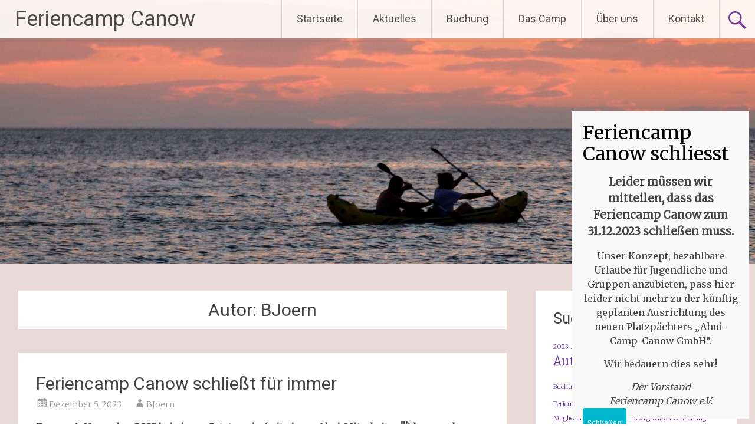

--- FILE ---
content_type: text/html; charset=UTF-8
request_url: https://feriencamp-canow.de/author/bjoern
body_size: 29533
content:
<!DOCTYPE html>
<html lang="de">
<head>
<meta charset="UTF-8">
<meta name="viewport" content="width=device-width, initial-scale=1">
<link rel="profile" href="https://gmpg.org/xfn/11">
<title>BJoern &#8211; Feriencamp Canow</title>
<meta name='robots' content='max-image-preview:large' />
<link rel='dns-prefetch' href='//fonts.googleapis.com' />
<link rel="alternate" type="application/rss+xml" title="Feriencamp Canow &raquo; Feed" href="https://feriencamp-canow.de/feed" />
<link rel="alternate" type="application/rss+xml" title="Feriencamp Canow &raquo; Kommentar-Feed" href="https://feriencamp-canow.de/comments/feed" />
<link rel="alternate" type="application/rss+xml" title="Feriencamp Canow &raquo; Feed für Beiträge von BJoern" href="https://feriencamp-canow.de/author/bjoern/feed" />
<style id='wp-img-auto-sizes-contain-inline-css' type='text/css'>
img:is([sizes=auto i],[sizes^="auto," i]){contain-intrinsic-size:3000px 1500px}
/*# sourceURL=wp-img-auto-sizes-contain-inline-css */
</style>
<style id='wp-emoji-styles-inline-css' type='text/css'>

	img.wp-smiley, img.emoji {
		display: inline !important;
		border: none !important;
		box-shadow: none !important;
		height: 1em !important;
		width: 1em !important;
		margin: 0 0.07em !important;
		vertical-align: -0.1em !important;
		background: none !important;
		padding: 0 !important;
	}
/*# sourceURL=wp-emoji-styles-inline-css */
</style>
<style id='wp-block-library-inline-css' type='text/css'>
:root{--wp-block-synced-color:#7a00df;--wp-block-synced-color--rgb:122,0,223;--wp-bound-block-color:var(--wp-block-synced-color);--wp-editor-canvas-background:#ddd;--wp-admin-theme-color:#007cba;--wp-admin-theme-color--rgb:0,124,186;--wp-admin-theme-color-darker-10:#006ba1;--wp-admin-theme-color-darker-10--rgb:0,107,160.5;--wp-admin-theme-color-darker-20:#005a87;--wp-admin-theme-color-darker-20--rgb:0,90,135;--wp-admin-border-width-focus:2px}@media (min-resolution:192dpi){:root{--wp-admin-border-width-focus:1.5px}}.wp-element-button{cursor:pointer}:root .has-very-light-gray-background-color{background-color:#eee}:root .has-very-dark-gray-background-color{background-color:#313131}:root .has-very-light-gray-color{color:#eee}:root .has-very-dark-gray-color{color:#313131}:root .has-vivid-green-cyan-to-vivid-cyan-blue-gradient-background{background:linear-gradient(135deg,#00d084,#0693e3)}:root .has-purple-crush-gradient-background{background:linear-gradient(135deg,#34e2e4,#4721fb 50%,#ab1dfe)}:root .has-hazy-dawn-gradient-background{background:linear-gradient(135deg,#faaca8,#dad0ec)}:root .has-subdued-olive-gradient-background{background:linear-gradient(135deg,#fafae1,#67a671)}:root .has-atomic-cream-gradient-background{background:linear-gradient(135deg,#fdd79a,#004a59)}:root .has-nightshade-gradient-background{background:linear-gradient(135deg,#330968,#31cdcf)}:root .has-midnight-gradient-background{background:linear-gradient(135deg,#020381,#2874fc)}:root{--wp--preset--font-size--normal:16px;--wp--preset--font-size--huge:42px}.has-regular-font-size{font-size:1em}.has-larger-font-size{font-size:2.625em}.has-normal-font-size{font-size:var(--wp--preset--font-size--normal)}.has-huge-font-size{font-size:var(--wp--preset--font-size--huge)}.has-text-align-center{text-align:center}.has-text-align-left{text-align:left}.has-text-align-right{text-align:right}.has-fit-text{white-space:nowrap!important}#end-resizable-editor-section{display:none}.aligncenter{clear:both}.items-justified-left{justify-content:flex-start}.items-justified-center{justify-content:center}.items-justified-right{justify-content:flex-end}.items-justified-space-between{justify-content:space-between}.screen-reader-text{border:0;clip-path:inset(50%);height:1px;margin:-1px;overflow:hidden;padding:0;position:absolute;width:1px;word-wrap:normal!important}.screen-reader-text:focus{background-color:#ddd;clip-path:none;color:#444;display:block;font-size:1em;height:auto;left:5px;line-height:normal;padding:15px 23px 14px;text-decoration:none;top:5px;width:auto;z-index:100000}html :where(.has-border-color){border-style:solid}html :where([style*=border-top-color]){border-top-style:solid}html :where([style*=border-right-color]){border-right-style:solid}html :where([style*=border-bottom-color]){border-bottom-style:solid}html :where([style*=border-left-color]){border-left-style:solid}html :where([style*=border-width]){border-style:solid}html :where([style*=border-top-width]){border-top-style:solid}html :where([style*=border-right-width]){border-right-style:solid}html :where([style*=border-bottom-width]){border-bottom-style:solid}html :where([style*=border-left-width]){border-left-style:solid}html :where(img[class*=wp-image-]){height:auto;max-width:100%}:where(figure){margin:0 0 1em}html :where(.is-position-sticky){--wp-admin--admin-bar--position-offset:var(--wp-admin--admin-bar--height,0px)}@media screen and (max-width:600px){html :where(.is-position-sticky){--wp-admin--admin-bar--position-offset:0px}}

/*# sourceURL=wp-block-library-inline-css */
</style><style id='wp-block-gallery-inline-css' type='text/css'>
.blocks-gallery-grid:not(.has-nested-images),.wp-block-gallery:not(.has-nested-images){display:flex;flex-wrap:wrap;list-style-type:none;margin:0;padding:0}.blocks-gallery-grid:not(.has-nested-images) .blocks-gallery-image,.blocks-gallery-grid:not(.has-nested-images) .blocks-gallery-item,.wp-block-gallery:not(.has-nested-images) .blocks-gallery-image,.wp-block-gallery:not(.has-nested-images) .blocks-gallery-item{display:flex;flex-direction:column;flex-grow:1;justify-content:center;margin:0 1em 1em 0;position:relative;width:calc(50% - 1em)}.blocks-gallery-grid:not(.has-nested-images) .blocks-gallery-image:nth-of-type(2n),.blocks-gallery-grid:not(.has-nested-images) .blocks-gallery-item:nth-of-type(2n),.wp-block-gallery:not(.has-nested-images) .blocks-gallery-image:nth-of-type(2n),.wp-block-gallery:not(.has-nested-images) .blocks-gallery-item:nth-of-type(2n){margin-right:0}.blocks-gallery-grid:not(.has-nested-images) .blocks-gallery-image figure,.blocks-gallery-grid:not(.has-nested-images) .blocks-gallery-item figure,.wp-block-gallery:not(.has-nested-images) .blocks-gallery-image figure,.wp-block-gallery:not(.has-nested-images) .blocks-gallery-item figure{align-items:flex-end;display:flex;height:100%;justify-content:flex-start;margin:0}.blocks-gallery-grid:not(.has-nested-images) .blocks-gallery-image img,.blocks-gallery-grid:not(.has-nested-images) .blocks-gallery-item img,.wp-block-gallery:not(.has-nested-images) .blocks-gallery-image img,.wp-block-gallery:not(.has-nested-images) .blocks-gallery-item img{display:block;height:auto;max-width:100%;width:auto}.blocks-gallery-grid:not(.has-nested-images) .blocks-gallery-image figcaption,.blocks-gallery-grid:not(.has-nested-images) .blocks-gallery-item figcaption,.wp-block-gallery:not(.has-nested-images) .blocks-gallery-image figcaption,.wp-block-gallery:not(.has-nested-images) .blocks-gallery-item figcaption{background:linear-gradient(0deg,#000000b3,#0000004d 70%,#0000);bottom:0;box-sizing:border-box;color:#fff;font-size:.8em;margin:0;max-height:100%;overflow:auto;padding:3em .77em .7em;position:absolute;text-align:center;width:100%;z-index:2}.blocks-gallery-grid:not(.has-nested-images) .blocks-gallery-image figcaption img,.blocks-gallery-grid:not(.has-nested-images) .blocks-gallery-item figcaption img,.wp-block-gallery:not(.has-nested-images) .blocks-gallery-image figcaption img,.wp-block-gallery:not(.has-nested-images) .blocks-gallery-item figcaption img{display:inline}.blocks-gallery-grid:not(.has-nested-images) figcaption,.wp-block-gallery:not(.has-nested-images) figcaption{flex-grow:1}.blocks-gallery-grid:not(.has-nested-images).is-cropped .blocks-gallery-image a,.blocks-gallery-grid:not(.has-nested-images).is-cropped .blocks-gallery-image img,.blocks-gallery-grid:not(.has-nested-images).is-cropped .blocks-gallery-item a,.blocks-gallery-grid:not(.has-nested-images).is-cropped .blocks-gallery-item img,.wp-block-gallery:not(.has-nested-images).is-cropped .blocks-gallery-image a,.wp-block-gallery:not(.has-nested-images).is-cropped .blocks-gallery-image img,.wp-block-gallery:not(.has-nested-images).is-cropped .blocks-gallery-item a,.wp-block-gallery:not(.has-nested-images).is-cropped .blocks-gallery-item img{flex:1;height:100%;object-fit:cover;width:100%}.blocks-gallery-grid:not(.has-nested-images).columns-1 .blocks-gallery-image,.blocks-gallery-grid:not(.has-nested-images).columns-1 .blocks-gallery-item,.wp-block-gallery:not(.has-nested-images).columns-1 .blocks-gallery-image,.wp-block-gallery:not(.has-nested-images).columns-1 .blocks-gallery-item{margin-right:0;width:100%}@media (min-width:600px){.blocks-gallery-grid:not(.has-nested-images).columns-3 .blocks-gallery-image,.blocks-gallery-grid:not(.has-nested-images).columns-3 .blocks-gallery-item,.wp-block-gallery:not(.has-nested-images).columns-3 .blocks-gallery-image,.wp-block-gallery:not(.has-nested-images).columns-3 .blocks-gallery-item{margin-right:1em;width:calc(33.33333% - .66667em)}.blocks-gallery-grid:not(.has-nested-images).columns-4 .blocks-gallery-image,.blocks-gallery-grid:not(.has-nested-images).columns-4 .blocks-gallery-item,.wp-block-gallery:not(.has-nested-images).columns-4 .blocks-gallery-image,.wp-block-gallery:not(.has-nested-images).columns-4 .blocks-gallery-item{margin-right:1em;width:calc(25% - .75em)}.blocks-gallery-grid:not(.has-nested-images).columns-5 .blocks-gallery-image,.blocks-gallery-grid:not(.has-nested-images).columns-5 .blocks-gallery-item,.wp-block-gallery:not(.has-nested-images).columns-5 .blocks-gallery-image,.wp-block-gallery:not(.has-nested-images).columns-5 .blocks-gallery-item{margin-right:1em;width:calc(20% - .8em)}.blocks-gallery-grid:not(.has-nested-images).columns-6 .blocks-gallery-image,.blocks-gallery-grid:not(.has-nested-images).columns-6 .blocks-gallery-item,.wp-block-gallery:not(.has-nested-images).columns-6 .blocks-gallery-image,.wp-block-gallery:not(.has-nested-images).columns-6 .blocks-gallery-item{margin-right:1em;width:calc(16.66667% - .83333em)}.blocks-gallery-grid:not(.has-nested-images).columns-7 .blocks-gallery-image,.blocks-gallery-grid:not(.has-nested-images).columns-7 .blocks-gallery-item,.wp-block-gallery:not(.has-nested-images).columns-7 .blocks-gallery-image,.wp-block-gallery:not(.has-nested-images).columns-7 .blocks-gallery-item{margin-right:1em;width:calc(14.28571% - .85714em)}.blocks-gallery-grid:not(.has-nested-images).columns-8 .blocks-gallery-image,.blocks-gallery-grid:not(.has-nested-images).columns-8 .blocks-gallery-item,.wp-block-gallery:not(.has-nested-images).columns-8 .blocks-gallery-image,.wp-block-gallery:not(.has-nested-images).columns-8 .blocks-gallery-item{margin-right:1em;width:calc(12.5% - .875em)}.blocks-gallery-grid:not(.has-nested-images).columns-1 .blocks-gallery-image:nth-of-type(1n),.blocks-gallery-grid:not(.has-nested-images).columns-1 .blocks-gallery-item:nth-of-type(1n),.blocks-gallery-grid:not(.has-nested-images).columns-2 .blocks-gallery-image:nth-of-type(2n),.blocks-gallery-grid:not(.has-nested-images).columns-2 .blocks-gallery-item:nth-of-type(2n),.blocks-gallery-grid:not(.has-nested-images).columns-3 .blocks-gallery-image:nth-of-type(3n),.blocks-gallery-grid:not(.has-nested-images).columns-3 .blocks-gallery-item:nth-of-type(3n),.blocks-gallery-grid:not(.has-nested-images).columns-4 .blocks-gallery-image:nth-of-type(4n),.blocks-gallery-grid:not(.has-nested-images).columns-4 .blocks-gallery-item:nth-of-type(4n),.blocks-gallery-grid:not(.has-nested-images).columns-5 .blocks-gallery-image:nth-of-type(5n),.blocks-gallery-grid:not(.has-nested-images).columns-5 .blocks-gallery-item:nth-of-type(5n),.blocks-gallery-grid:not(.has-nested-images).columns-6 .blocks-gallery-image:nth-of-type(6n),.blocks-gallery-grid:not(.has-nested-images).columns-6 .blocks-gallery-item:nth-of-type(6n),.blocks-gallery-grid:not(.has-nested-images).columns-7 .blocks-gallery-image:nth-of-type(7n),.blocks-gallery-grid:not(.has-nested-images).columns-7 .blocks-gallery-item:nth-of-type(7n),.blocks-gallery-grid:not(.has-nested-images).columns-8 .blocks-gallery-image:nth-of-type(8n),.blocks-gallery-grid:not(.has-nested-images).columns-8 .blocks-gallery-item:nth-of-type(8n),.wp-block-gallery:not(.has-nested-images).columns-1 .blocks-gallery-image:nth-of-type(1n),.wp-block-gallery:not(.has-nested-images).columns-1 .blocks-gallery-item:nth-of-type(1n),.wp-block-gallery:not(.has-nested-images).columns-2 .blocks-gallery-image:nth-of-type(2n),.wp-block-gallery:not(.has-nested-images).columns-2 .blocks-gallery-item:nth-of-type(2n),.wp-block-gallery:not(.has-nested-images).columns-3 .blocks-gallery-image:nth-of-type(3n),.wp-block-gallery:not(.has-nested-images).columns-3 .blocks-gallery-item:nth-of-type(3n),.wp-block-gallery:not(.has-nested-images).columns-4 .blocks-gallery-image:nth-of-type(4n),.wp-block-gallery:not(.has-nested-images).columns-4 .blocks-gallery-item:nth-of-type(4n),.wp-block-gallery:not(.has-nested-images).columns-5 .blocks-gallery-image:nth-of-type(5n),.wp-block-gallery:not(.has-nested-images).columns-5 .blocks-gallery-item:nth-of-type(5n),.wp-block-gallery:not(.has-nested-images).columns-6 .blocks-gallery-image:nth-of-type(6n),.wp-block-gallery:not(.has-nested-images).columns-6 .blocks-gallery-item:nth-of-type(6n),.wp-block-gallery:not(.has-nested-images).columns-7 .blocks-gallery-image:nth-of-type(7n),.wp-block-gallery:not(.has-nested-images).columns-7 .blocks-gallery-item:nth-of-type(7n),.wp-block-gallery:not(.has-nested-images).columns-8 .blocks-gallery-image:nth-of-type(8n),.wp-block-gallery:not(.has-nested-images).columns-8 .blocks-gallery-item:nth-of-type(8n){margin-right:0}}.blocks-gallery-grid:not(.has-nested-images) .blocks-gallery-image:last-child,.blocks-gallery-grid:not(.has-nested-images) .blocks-gallery-item:last-child,.wp-block-gallery:not(.has-nested-images) .blocks-gallery-image:last-child,.wp-block-gallery:not(.has-nested-images) .blocks-gallery-item:last-child{margin-right:0}.blocks-gallery-grid:not(.has-nested-images).alignleft,.blocks-gallery-grid:not(.has-nested-images).alignright,.wp-block-gallery:not(.has-nested-images).alignleft,.wp-block-gallery:not(.has-nested-images).alignright{max-width:420px;width:100%}.blocks-gallery-grid:not(.has-nested-images).aligncenter .blocks-gallery-item figure,.wp-block-gallery:not(.has-nested-images).aligncenter .blocks-gallery-item figure{justify-content:center}.wp-block-gallery:not(.is-cropped) .blocks-gallery-item{align-self:flex-start}figure.wp-block-gallery.has-nested-images{align-items:normal}.wp-block-gallery.has-nested-images figure.wp-block-image:not(#individual-image){margin:0;width:calc(50% - var(--wp--style--unstable-gallery-gap, 16px)/2)}.wp-block-gallery.has-nested-images figure.wp-block-image{box-sizing:border-box;display:flex;flex-direction:column;flex-grow:1;justify-content:center;max-width:100%;position:relative}.wp-block-gallery.has-nested-images figure.wp-block-image>a,.wp-block-gallery.has-nested-images figure.wp-block-image>div{flex-direction:column;flex-grow:1;margin:0}.wp-block-gallery.has-nested-images figure.wp-block-image img{display:block;height:auto;max-width:100%!important;width:auto}.wp-block-gallery.has-nested-images figure.wp-block-image figcaption,.wp-block-gallery.has-nested-images figure.wp-block-image:has(figcaption):before{bottom:0;left:0;max-height:100%;position:absolute;right:0}.wp-block-gallery.has-nested-images figure.wp-block-image:has(figcaption):before{backdrop-filter:blur(3px);content:"";height:100%;-webkit-mask-image:linear-gradient(0deg,#000 20%,#0000);mask-image:linear-gradient(0deg,#000 20%,#0000);max-height:40%;pointer-events:none}.wp-block-gallery.has-nested-images figure.wp-block-image figcaption{box-sizing:border-box;color:#fff;font-size:13px;margin:0;overflow:auto;padding:1em;text-align:center;text-shadow:0 0 1.5px #000}.wp-block-gallery.has-nested-images figure.wp-block-image figcaption::-webkit-scrollbar{height:12px;width:12px}.wp-block-gallery.has-nested-images figure.wp-block-image figcaption::-webkit-scrollbar-track{background-color:initial}.wp-block-gallery.has-nested-images figure.wp-block-image figcaption::-webkit-scrollbar-thumb{background-clip:padding-box;background-color:initial;border:3px solid #0000;border-radius:8px}.wp-block-gallery.has-nested-images figure.wp-block-image figcaption:focus-within::-webkit-scrollbar-thumb,.wp-block-gallery.has-nested-images figure.wp-block-image figcaption:focus::-webkit-scrollbar-thumb,.wp-block-gallery.has-nested-images figure.wp-block-image figcaption:hover::-webkit-scrollbar-thumb{background-color:#fffc}.wp-block-gallery.has-nested-images figure.wp-block-image figcaption{scrollbar-color:#0000 #0000;scrollbar-gutter:stable both-edges;scrollbar-width:thin}.wp-block-gallery.has-nested-images figure.wp-block-image figcaption:focus,.wp-block-gallery.has-nested-images figure.wp-block-image figcaption:focus-within,.wp-block-gallery.has-nested-images figure.wp-block-image figcaption:hover{scrollbar-color:#fffc #0000}.wp-block-gallery.has-nested-images figure.wp-block-image figcaption{will-change:transform}@media (hover:none){.wp-block-gallery.has-nested-images figure.wp-block-image figcaption{scrollbar-color:#fffc #0000}}.wp-block-gallery.has-nested-images figure.wp-block-image figcaption{background:linear-gradient(0deg,#0006,#0000)}.wp-block-gallery.has-nested-images figure.wp-block-image figcaption img{display:inline}.wp-block-gallery.has-nested-images figure.wp-block-image figcaption a{color:inherit}.wp-block-gallery.has-nested-images figure.wp-block-image.has-custom-border img{box-sizing:border-box}.wp-block-gallery.has-nested-images figure.wp-block-image.has-custom-border>a,.wp-block-gallery.has-nested-images figure.wp-block-image.has-custom-border>div,.wp-block-gallery.has-nested-images figure.wp-block-image.is-style-rounded>a,.wp-block-gallery.has-nested-images figure.wp-block-image.is-style-rounded>div{flex:1 1 auto}.wp-block-gallery.has-nested-images figure.wp-block-image.has-custom-border figcaption,.wp-block-gallery.has-nested-images figure.wp-block-image.is-style-rounded figcaption{background:none;color:inherit;flex:initial;margin:0;padding:10px 10px 9px;position:relative;text-shadow:none}.wp-block-gallery.has-nested-images figure.wp-block-image.has-custom-border:before,.wp-block-gallery.has-nested-images figure.wp-block-image.is-style-rounded:before{content:none}.wp-block-gallery.has-nested-images figcaption{flex-basis:100%;flex-grow:1;text-align:center}.wp-block-gallery.has-nested-images:not(.is-cropped) figure.wp-block-image:not(#individual-image){margin-bottom:auto;margin-top:0}.wp-block-gallery.has-nested-images.is-cropped figure.wp-block-image:not(#individual-image){align-self:inherit}.wp-block-gallery.has-nested-images.is-cropped figure.wp-block-image:not(#individual-image)>a,.wp-block-gallery.has-nested-images.is-cropped figure.wp-block-image:not(#individual-image)>div:not(.components-drop-zone){display:flex}.wp-block-gallery.has-nested-images.is-cropped figure.wp-block-image:not(#individual-image) a,.wp-block-gallery.has-nested-images.is-cropped figure.wp-block-image:not(#individual-image) img{flex:1 0 0%;height:100%;object-fit:cover;width:100%}.wp-block-gallery.has-nested-images.columns-1 figure.wp-block-image:not(#individual-image){width:100%}@media (min-width:600px){.wp-block-gallery.has-nested-images.columns-3 figure.wp-block-image:not(#individual-image){width:calc(33.33333% - var(--wp--style--unstable-gallery-gap, 16px)*.66667)}.wp-block-gallery.has-nested-images.columns-4 figure.wp-block-image:not(#individual-image){width:calc(25% - var(--wp--style--unstable-gallery-gap, 16px)*.75)}.wp-block-gallery.has-nested-images.columns-5 figure.wp-block-image:not(#individual-image){width:calc(20% - var(--wp--style--unstable-gallery-gap, 16px)*.8)}.wp-block-gallery.has-nested-images.columns-6 figure.wp-block-image:not(#individual-image){width:calc(16.66667% - var(--wp--style--unstable-gallery-gap, 16px)*.83333)}.wp-block-gallery.has-nested-images.columns-7 figure.wp-block-image:not(#individual-image){width:calc(14.28571% - var(--wp--style--unstable-gallery-gap, 16px)*.85714)}.wp-block-gallery.has-nested-images.columns-8 figure.wp-block-image:not(#individual-image){width:calc(12.5% - var(--wp--style--unstable-gallery-gap, 16px)*.875)}.wp-block-gallery.has-nested-images.columns-default figure.wp-block-image:not(#individual-image){width:calc(33.33% - var(--wp--style--unstable-gallery-gap, 16px)*.66667)}.wp-block-gallery.has-nested-images.columns-default figure.wp-block-image:not(#individual-image):first-child:nth-last-child(2),.wp-block-gallery.has-nested-images.columns-default figure.wp-block-image:not(#individual-image):first-child:nth-last-child(2)~figure.wp-block-image:not(#individual-image){width:calc(50% - var(--wp--style--unstable-gallery-gap, 16px)*.5)}.wp-block-gallery.has-nested-images.columns-default figure.wp-block-image:not(#individual-image):first-child:last-child{width:100%}}.wp-block-gallery.has-nested-images.alignleft,.wp-block-gallery.has-nested-images.alignright{max-width:420px;width:100%}.wp-block-gallery.has-nested-images.aligncenter{justify-content:center}
/*# sourceURL=https://feriencamp-canow.de/wp-includes/blocks/gallery/style.min.css */
</style>
<style id='wp-block-gallery-theme-inline-css' type='text/css'>
.blocks-gallery-caption{color:#555;font-size:13px;text-align:center}.is-dark-theme .blocks-gallery-caption{color:#ffffffa6}
/*# sourceURL=https://feriencamp-canow.de/wp-includes/blocks/gallery/theme.min.css */
</style>
<style id='wp-block-image-inline-css' type='text/css'>
.wp-block-image>a,.wp-block-image>figure>a{display:inline-block}.wp-block-image img{box-sizing:border-box;height:auto;max-width:100%;vertical-align:bottom}@media not (prefers-reduced-motion){.wp-block-image img.hide{visibility:hidden}.wp-block-image img.show{animation:show-content-image .4s}}.wp-block-image[style*=border-radius] img,.wp-block-image[style*=border-radius]>a{border-radius:inherit}.wp-block-image.has-custom-border img{box-sizing:border-box}.wp-block-image.aligncenter{text-align:center}.wp-block-image.alignfull>a,.wp-block-image.alignwide>a{width:100%}.wp-block-image.alignfull img,.wp-block-image.alignwide img{height:auto;width:100%}.wp-block-image .aligncenter,.wp-block-image .alignleft,.wp-block-image .alignright,.wp-block-image.aligncenter,.wp-block-image.alignleft,.wp-block-image.alignright{display:table}.wp-block-image .aligncenter>figcaption,.wp-block-image .alignleft>figcaption,.wp-block-image .alignright>figcaption,.wp-block-image.aligncenter>figcaption,.wp-block-image.alignleft>figcaption,.wp-block-image.alignright>figcaption{caption-side:bottom;display:table-caption}.wp-block-image .alignleft{float:left;margin:.5em 1em .5em 0}.wp-block-image .alignright{float:right;margin:.5em 0 .5em 1em}.wp-block-image .aligncenter{margin-left:auto;margin-right:auto}.wp-block-image :where(figcaption){margin-bottom:1em;margin-top:.5em}.wp-block-image.is-style-circle-mask img{border-radius:9999px}@supports ((-webkit-mask-image:none) or (mask-image:none)) or (-webkit-mask-image:none){.wp-block-image.is-style-circle-mask img{border-radius:0;-webkit-mask-image:url('data:image/svg+xml;utf8,<svg viewBox="0 0 100 100" xmlns="http://www.w3.org/2000/svg"><circle cx="50" cy="50" r="50"/></svg>');mask-image:url('data:image/svg+xml;utf8,<svg viewBox="0 0 100 100" xmlns="http://www.w3.org/2000/svg"><circle cx="50" cy="50" r="50"/></svg>');mask-mode:alpha;-webkit-mask-position:center;mask-position:center;-webkit-mask-repeat:no-repeat;mask-repeat:no-repeat;-webkit-mask-size:contain;mask-size:contain}}:root :where(.wp-block-image.is-style-rounded img,.wp-block-image .is-style-rounded img){border-radius:9999px}.wp-block-image figure{margin:0}.wp-lightbox-container{display:flex;flex-direction:column;position:relative}.wp-lightbox-container img{cursor:zoom-in}.wp-lightbox-container img:hover+button{opacity:1}.wp-lightbox-container button{align-items:center;backdrop-filter:blur(16px) saturate(180%);background-color:#5a5a5a40;border:none;border-radius:4px;cursor:zoom-in;display:flex;height:20px;justify-content:center;opacity:0;padding:0;position:absolute;right:16px;text-align:center;top:16px;width:20px;z-index:100}@media not (prefers-reduced-motion){.wp-lightbox-container button{transition:opacity .2s ease}}.wp-lightbox-container button:focus-visible{outline:3px auto #5a5a5a40;outline:3px auto -webkit-focus-ring-color;outline-offset:3px}.wp-lightbox-container button:hover{cursor:pointer;opacity:1}.wp-lightbox-container button:focus{opacity:1}.wp-lightbox-container button:focus,.wp-lightbox-container button:hover,.wp-lightbox-container button:not(:hover):not(:active):not(.has-background){background-color:#5a5a5a40;border:none}.wp-lightbox-overlay{box-sizing:border-box;cursor:zoom-out;height:100vh;left:0;overflow:hidden;position:fixed;top:0;visibility:hidden;width:100%;z-index:100000}.wp-lightbox-overlay .close-button{align-items:center;cursor:pointer;display:flex;justify-content:center;min-height:40px;min-width:40px;padding:0;position:absolute;right:calc(env(safe-area-inset-right) + 16px);top:calc(env(safe-area-inset-top) + 16px);z-index:5000000}.wp-lightbox-overlay .close-button:focus,.wp-lightbox-overlay .close-button:hover,.wp-lightbox-overlay .close-button:not(:hover):not(:active):not(.has-background){background:none;border:none}.wp-lightbox-overlay .lightbox-image-container{height:var(--wp--lightbox-container-height);left:50%;overflow:hidden;position:absolute;top:50%;transform:translate(-50%,-50%);transform-origin:top left;width:var(--wp--lightbox-container-width);z-index:9999999999}.wp-lightbox-overlay .wp-block-image{align-items:center;box-sizing:border-box;display:flex;height:100%;justify-content:center;margin:0;position:relative;transform-origin:0 0;width:100%;z-index:3000000}.wp-lightbox-overlay .wp-block-image img{height:var(--wp--lightbox-image-height);min-height:var(--wp--lightbox-image-height);min-width:var(--wp--lightbox-image-width);width:var(--wp--lightbox-image-width)}.wp-lightbox-overlay .wp-block-image figcaption{display:none}.wp-lightbox-overlay button{background:none;border:none}.wp-lightbox-overlay .scrim{background-color:#fff;height:100%;opacity:.9;position:absolute;width:100%;z-index:2000000}.wp-lightbox-overlay.active{visibility:visible}@media not (prefers-reduced-motion){.wp-lightbox-overlay.active{animation:turn-on-visibility .25s both}.wp-lightbox-overlay.active img{animation:turn-on-visibility .35s both}.wp-lightbox-overlay.show-closing-animation:not(.active){animation:turn-off-visibility .35s both}.wp-lightbox-overlay.show-closing-animation:not(.active) img{animation:turn-off-visibility .25s both}.wp-lightbox-overlay.zoom.active{animation:none;opacity:1;visibility:visible}.wp-lightbox-overlay.zoom.active .lightbox-image-container{animation:lightbox-zoom-in .4s}.wp-lightbox-overlay.zoom.active .lightbox-image-container img{animation:none}.wp-lightbox-overlay.zoom.active .scrim{animation:turn-on-visibility .4s forwards}.wp-lightbox-overlay.zoom.show-closing-animation:not(.active){animation:none}.wp-lightbox-overlay.zoom.show-closing-animation:not(.active) .lightbox-image-container{animation:lightbox-zoom-out .4s}.wp-lightbox-overlay.zoom.show-closing-animation:not(.active) .lightbox-image-container img{animation:none}.wp-lightbox-overlay.zoom.show-closing-animation:not(.active) .scrim{animation:turn-off-visibility .4s forwards}}@keyframes show-content-image{0%{visibility:hidden}99%{visibility:hidden}to{visibility:visible}}@keyframes turn-on-visibility{0%{opacity:0}to{opacity:1}}@keyframes turn-off-visibility{0%{opacity:1;visibility:visible}99%{opacity:0;visibility:visible}to{opacity:0;visibility:hidden}}@keyframes lightbox-zoom-in{0%{transform:translate(calc((-100vw + var(--wp--lightbox-scrollbar-width))/2 + var(--wp--lightbox-initial-left-position)),calc(-50vh + var(--wp--lightbox-initial-top-position))) scale(var(--wp--lightbox-scale))}to{transform:translate(-50%,-50%) scale(1)}}@keyframes lightbox-zoom-out{0%{transform:translate(-50%,-50%) scale(1);visibility:visible}99%{visibility:visible}to{transform:translate(calc((-100vw + var(--wp--lightbox-scrollbar-width))/2 + var(--wp--lightbox-initial-left-position)),calc(-50vh + var(--wp--lightbox-initial-top-position))) scale(var(--wp--lightbox-scale));visibility:hidden}}
/*# sourceURL=https://feriencamp-canow.de/wp-includes/blocks/image/style.min.css */
</style>
<style id='wp-block-image-theme-inline-css' type='text/css'>
:root :where(.wp-block-image figcaption){color:#555;font-size:13px;text-align:center}.is-dark-theme :root :where(.wp-block-image figcaption){color:#ffffffa6}.wp-block-image{margin:0 0 1em}
/*# sourceURL=https://feriencamp-canow.de/wp-includes/blocks/image/theme.min.css */
</style>
<style id='wp-block-list-inline-css' type='text/css'>
ol,ul{box-sizing:border-box}:root :where(.wp-block-list.has-background){padding:1.25em 2.375em}
/*# sourceURL=https://feriencamp-canow.de/wp-includes/blocks/list/style.min.css */
</style>
<style id='wp-block-paragraph-inline-css' type='text/css'>
.is-small-text{font-size:.875em}.is-regular-text{font-size:1em}.is-large-text{font-size:2.25em}.is-larger-text{font-size:3em}.has-drop-cap:not(:focus):first-letter{float:left;font-size:8.4em;font-style:normal;font-weight:100;line-height:.68;margin:.05em .1em 0 0;text-transform:uppercase}body.rtl .has-drop-cap:not(:focus):first-letter{float:none;margin-left:.1em}p.has-drop-cap.has-background{overflow:hidden}:root :where(p.has-background){padding:1.25em 2.375em}:where(p.has-text-color:not(.has-link-color)) a{color:inherit}p.has-text-align-left[style*="writing-mode:vertical-lr"],p.has-text-align-right[style*="writing-mode:vertical-rl"]{rotate:180deg}
/*# sourceURL=https://feriencamp-canow.de/wp-includes/blocks/paragraph/style.min.css */
</style>
<style id='wp-block-quote-inline-css' type='text/css'>
.wp-block-quote{box-sizing:border-box;overflow-wrap:break-word}.wp-block-quote.is-large:where(:not(.is-style-plain)),.wp-block-quote.is-style-large:where(:not(.is-style-plain)){margin-bottom:1em;padding:0 1em}.wp-block-quote.is-large:where(:not(.is-style-plain)) p,.wp-block-quote.is-style-large:where(:not(.is-style-plain)) p{font-size:1.5em;font-style:italic;line-height:1.6}.wp-block-quote.is-large:where(:not(.is-style-plain)) cite,.wp-block-quote.is-large:where(:not(.is-style-plain)) footer,.wp-block-quote.is-style-large:where(:not(.is-style-plain)) cite,.wp-block-quote.is-style-large:where(:not(.is-style-plain)) footer{font-size:1.125em;text-align:right}.wp-block-quote>cite{display:block}
/*# sourceURL=https://feriencamp-canow.de/wp-includes/blocks/quote/style.min.css */
</style>
<style id='wp-block-quote-theme-inline-css' type='text/css'>
.wp-block-quote{border-left:.25em solid;margin:0 0 1.75em;padding-left:1em}.wp-block-quote cite,.wp-block-quote footer{color:currentColor;font-size:.8125em;font-style:normal;position:relative}.wp-block-quote:where(.has-text-align-right){border-left:none;border-right:.25em solid;padding-left:0;padding-right:1em}.wp-block-quote:where(.has-text-align-center){border:none;padding-left:0}.wp-block-quote.is-large,.wp-block-quote.is-style-large,.wp-block-quote:where(.is-style-plain){border:none}
/*# sourceURL=https://feriencamp-canow.de/wp-includes/blocks/quote/theme.min.css */
</style>
<style id='global-styles-inline-css' type='text/css'>
:root{--wp--preset--aspect-ratio--square: 1;--wp--preset--aspect-ratio--4-3: 4/3;--wp--preset--aspect-ratio--3-4: 3/4;--wp--preset--aspect-ratio--3-2: 3/2;--wp--preset--aspect-ratio--2-3: 2/3;--wp--preset--aspect-ratio--16-9: 16/9;--wp--preset--aspect-ratio--9-16: 9/16;--wp--preset--color--black: #000000;--wp--preset--color--cyan-bluish-gray: #abb8c3;--wp--preset--color--white: #ffffff;--wp--preset--color--pale-pink: #f78da7;--wp--preset--color--vivid-red: #cf2e2e;--wp--preset--color--luminous-vivid-orange: #ff6900;--wp--preset--color--luminous-vivid-amber: #fcb900;--wp--preset--color--light-green-cyan: #7bdcb5;--wp--preset--color--vivid-green-cyan: #00d084;--wp--preset--color--pale-cyan-blue: #8ed1fc;--wp--preset--color--vivid-cyan-blue: #0693e3;--wp--preset--color--vivid-purple: #9b51e0;--wp--preset--gradient--vivid-cyan-blue-to-vivid-purple: linear-gradient(135deg,rgb(6,147,227) 0%,rgb(155,81,224) 100%);--wp--preset--gradient--light-green-cyan-to-vivid-green-cyan: linear-gradient(135deg,rgb(122,220,180) 0%,rgb(0,208,130) 100%);--wp--preset--gradient--luminous-vivid-amber-to-luminous-vivid-orange: linear-gradient(135deg,rgb(252,185,0) 0%,rgb(255,105,0) 100%);--wp--preset--gradient--luminous-vivid-orange-to-vivid-red: linear-gradient(135deg,rgb(255,105,0) 0%,rgb(207,46,46) 100%);--wp--preset--gradient--very-light-gray-to-cyan-bluish-gray: linear-gradient(135deg,rgb(238,238,238) 0%,rgb(169,184,195) 100%);--wp--preset--gradient--cool-to-warm-spectrum: linear-gradient(135deg,rgb(74,234,220) 0%,rgb(151,120,209) 20%,rgb(207,42,186) 40%,rgb(238,44,130) 60%,rgb(251,105,98) 80%,rgb(254,248,76) 100%);--wp--preset--gradient--blush-light-purple: linear-gradient(135deg,rgb(255,206,236) 0%,rgb(152,150,240) 100%);--wp--preset--gradient--blush-bordeaux: linear-gradient(135deg,rgb(254,205,165) 0%,rgb(254,45,45) 50%,rgb(107,0,62) 100%);--wp--preset--gradient--luminous-dusk: linear-gradient(135deg,rgb(255,203,112) 0%,rgb(199,81,192) 50%,rgb(65,88,208) 100%);--wp--preset--gradient--pale-ocean: linear-gradient(135deg,rgb(255,245,203) 0%,rgb(182,227,212) 50%,rgb(51,167,181) 100%);--wp--preset--gradient--electric-grass: linear-gradient(135deg,rgb(202,248,128) 0%,rgb(113,206,126) 100%);--wp--preset--gradient--midnight: linear-gradient(135deg,rgb(2,3,129) 0%,rgb(40,116,252) 100%);--wp--preset--font-size--small: 13px;--wp--preset--font-size--medium: 20px;--wp--preset--font-size--large: 36px;--wp--preset--font-size--x-large: 42px;--wp--preset--spacing--20: 0.44rem;--wp--preset--spacing--30: 0.67rem;--wp--preset--spacing--40: 1rem;--wp--preset--spacing--50: 1.5rem;--wp--preset--spacing--60: 2.25rem;--wp--preset--spacing--70: 3.38rem;--wp--preset--spacing--80: 5.06rem;--wp--preset--shadow--natural: 6px 6px 9px rgba(0, 0, 0, 0.2);--wp--preset--shadow--deep: 12px 12px 50px rgba(0, 0, 0, 0.4);--wp--preset--shadow--sharp: 6px 6px 0px rgba(0, 0, 0, 0.2);--wp--preset--shadow--outlined: 6px 6px 0px -3px rgb(255, 255, 255), 6px 6px rgb(0, 0, 0);--wp--preset--shadow--crisp: 6px 6px 0px rgb(0, 0, 0);}:where(.is-layout-flex){gap: 0.5em;}:where(.is-layout-grid){gap: 0.5em;}body .is-layout-flex{display: flex;}.is-layout-flex{flex-wrap: wrap;align-items: center;}.is-layout-flex > :is(*, div){margin: 0;}body .is-layout-grid{display: grid;}.is-layout-grid > :is(*, div){margin: 0;}:where(.wp-block-columns.is-layout-flex){gap: 2em;}:where(.wp-block-columns.is-layout-grid){gap: 2em;}:where(.wp-block-post-template.is-layout-flex){gap: 1.25em;}:where(.wp-block-post-template.is-layout-grid){gap: 1.25em;}.has-black-color{color: var(--wp--preset--color--black) !important;}.has-cyan-bluish-gray-color{color: var(--wp--preset--color--cyan-bluish-gray) !important;}.has-white-color{color: var(--wp--preset--color--white) !important;}.has-pale-pink-color{color: var(--wp--preset--color--pale-pink) !important;}.has-vivid-red-color{color: var(--wp--preset--color--vivid-red) !important;}.has-luminous-vivid-orange-color{color: var(--wp--preset--color--luminous-vivid-orange) !important;}.has-luminous-vivid-amber-color{color: var(--wp--preset--color--luminous-vivid-amber) !important;}.has-light-green-cyan-color{color: var(--wp--preset--color--light-green-cyan) !important;}.has-vivid-green-cyan-color{color: var(--wp--preset--color--vivid-green-cyan) !important;}.has-pale-cyan-blue-color{color: var(--wp--preset--color--pale-cyan-blue) !important;}.has-vivid-cyan-blue-color{color: var(--wp--preset--color--vivid-cyan-blue) !important;}.has-vivid-purple-color{color: var(--wp--preset--color--vivid-purple) !important;}.has-black-background-color{background-color: var(--wp--preset--color--black) !important;}.has-cyan-bluish-gray-background-color{background-color: var(--wp--preset--color--cyan-bluish-gray) !important;}.has-white-background-color{background-color: var(--wp--preset--color--white) !important;}.has-pale-pink-background-color{background-color: var(--wp--preset--color--pale-pink) !important;}.has-vivid-red-background-color{background-color: var(--wp--preset--color--vivid-red) !important;}.has-luminous-vivid-orange-background-color{background-color: var(--wp--preset--color--luminous-vivid-orange) !important;}.has-luminous-vivid-amber-background-color{background-color: var(--wp--preset--color--luminous-vivid-amber) !important;}.has-light-green-cyan-background-color{background-color: var(--wp--preset--color--light-green-cyan) !important;}.has-vivid-green-cyan-background-color{background-color: var(--wp--preset--color--vivid-green-cyan) !important;}.has-pale-cyan-blue-background-color{background-color: var(--wp--preset--color--pale-cyan-blue) !important;}.has-vivid-cyan-blue-background-color{background-color: var(--wp--preset--color--vivid-cyan-blue) !important;}.has-vivid-purple-background-color{background-color: var(--wp--preset--color--vivid-purple) !important;}.has-black-border-color{border-color: var(--wp--preset--color--black) !important;}.has-cyan-bluish-gray-border-color{border-color: var(--wp--preset--color--cyan-bluish-gray) !important;}.has-white-border-color{border-color: var(--wp--preset--color--white) !important;}.has-pale-pink-border-color{border-color: var(--wp--preset--color--pale-pink) !important;}.has-vivid-red-border-color{border-color: var(--wp--preset--color--vivid-red) !important;}.has-luminous-vivid-orange-border-color{border-color: var(--wp--preset--color--luminous-vivid-orange) !important;}.has-luminous-vivid-amber-border-color{border-color: var(--wp--preset--color--luminous-vivid-amber) !important;}.has-light-green-cyan-border-color{border-color: var(--wp--preset--color--light-green-cyan) !important;}.has-vivid-green-cyan-border-color{border-color: var(--wp--preset--color--vivid-green-cyan) !important;}.has-pale-cyan-blue-border-color{border-color: var(--wp--preset--color--pale-cyan-blue) !important;}.has-vivid-cyan-blue-border-color{border-color: var(--wp--preset--color--vivid-cyan-blue) !important;}.has-vivid-purple-border-color{border-color: var(--wp--preset--color--vivid-purple) !important;}.has-vivid-cyan-blue-to-vivid-purple-gradient-background{background: var(--wp--preset--gradient--vivid-cyan-blue-to-vivid-purple) !important;}.has-light-green-cyan-to-vivid-green-cyan-gradient-background{background: var(--wp--preset--gradient--light-green-cyan-to-vivid-green-cyan) !important;}.has-luminous-vivid-amber-to-luminous-vivid-orange-gradient-background{background: var(--wp--preset--gradient--luminous-vivid-amber-to-luminous-vivid-orange) !important;}.has-luminous-vivid-orange-to-vivid-red-gradient-background{background: var(--wp--preset--gradient--luminous-vivid-orange-to-vivid-red) !important;}.has-very-light-gray-to-cyan-bluish-gray-gradient-background{background: var(--wp--preset--gradient--very-light-gray-to-cyan-bluish-gray) !important;}.has-cool-to-warm-spectrum-gradient-background{background: var(--wp--preset--gradient--cool-to-warm-spectrum) !important;}.has-blush-light-purple-gradient-background{background: var(--wp--preset--gradient--blush-light-purple) !important;}.has-blush-bordeaux-gradient-background{background: var(--wp--preset--gradient--blush-bordeaux) !important;}.has-luminous-dusk-gradient-background{background: var(--wp--preset--gradient--luminous-dusk) !important;}.has-pale-ocean-gradient-background{background: var(--wp--preset--gradient--pale-ocean) !important;}.has-electric-grass-gradient-background{background: var(--wp--preset--gradient--electric-grass) !important;}.has-midnight-gradient-background{background: var(--wp--preset--gradient--midnight) !important;}.has-small-font-size{font-size: var(--wp--preset--font-size--small) !important;}.has-medium-font-size{font-size: var(--wp--preset--font-size--medium) !important;}.has-large-font-size{font-size: var(--wp--preset--font-size--large) !important;}.has-x-large-font-size{font-size: var(--wp--preset--font-size--x-large) !important;}
/*# sourceURL=global-styles-inline-css */
</style>
<style id='core-block-supports-inline-css' type='text/css'>
.wp-block-gallery.wp-block-gallery-1{--wp--style--unstable-gallery-gap:var( --wp--style--gallery-gap-default, var( --gallery-block--gutter-size, var( --wp--style--block-gap, 0.5em ) ) );gap:var( --wp--style--gallery-gap-default, var( --gallery-block--gutter-size, var( --wp--style--block-gap, 0.5em ) ) );}.wp-block-gallery.wp-block-gallery-2{--wp--style--unstable-gallery-gap:var( --wp--style--gallery-gap-default, var( --gallery-block--gutter-size, var( --wp--style--block-gap, 0.5em ) ) );gap:var( --wp--style--gallery-gap-default, var( --gallery-block--gutter-size, var( --wp--style--block-gap, 0.5em ) ) );}.wp-block-gallery.wp-block-gallery-3{--wp--style--unstable-gallery-gap:var( --wp--style--gallery-gap-default, var( --gallery-block--gutter-size, var( --wp--style--block-gap, 0.5em ) ) );gap:var( --wp--style--gallery-gap-default, var( --gallery-block--gutter-size, var( --wp--style--block-gap, 0.5em ) ) );}.wp-block-gallery.wp-block-gallery-4{--wp--style--unstable-gallery-gap:var( --wp--style--gallery-gap-default, var( --gallery-block--gutter-size, var( --wp--style--block-gap, 0.5em ) ) );gap:var( --wp--style--gallery-gap-default, var( --gallery-block--gutter-size, var( --wp--style--block-gap, 0.5em ) ) );}
/*# sourceURL=core-block-supports-inline-css */
</style>

<style id='classic-theme-styles-inline-css' type='text/css'>
/*! This file is auto-generated */
.wp-block-button__link{color:#fff;background-color:#32373c;border-radius:9999px;box-shadow:none;text-decoration:none;padding:calc(.667em + 2px) calc(1.333em + 2px);font-size:1.125em}.wp-block-file__button{background:#32373c;color:#fff;text-decoration:none}
/*# sourceURL=/wp-includes/css/classic-themes.min.css */
</style>
<link rel='stylesheet' id='wp-components-css' href='https://feriencamp-canow.de/wp-includes/css/dist/components/style.min.css?ver=6.9' type='text/css' media='all' />
<link rel='stylesheet' id='wp-preferences-css' href='https://feriencamp-canow.de/wp-includes/css/dist/preferences/style.min.css?ver=6.9' type='text/css' media='all' />
<link rel='stylesheet' id='wp-block-editor-css' href='https://feriencamp-canow.de/wp-includes/css/dist/block-editor/style.min.css?ver=6.9' type='text/css' media='all' />
<link rel='stylesheet' id='popup-maker-block-library-style-css' href='https://feriencamp-canow.de/wp-content/plugins/popup-maker/dist/packages/block-library-style.css?ver=dbea705cfafe089d65f1' type='text/css' media='all' />
<link rel='stylesheet' id='radiate-style-css' href='https://feriencamp-canow.de/wp-content/themes/radiate/style.css?ver=6.9' type='text/css' media='all' />
<link rel='stylesheet' id='radiate-google-fonts-css' href='//fonts.googleapis.com/css?family=Roboto%7CMerriweather%3A400%2C300&#038;display=swap&#038;ver=6.9' type='text/css' media='all' />
<link rel='stylesheet' id='radiate-genericons-css' href='https://feriencamp-canow.de/wp-content/themes/radiate/genericons/genericons.css?ver=3.3.1' type='text/css' media='all' />
<link rel='stylesheet' id='popup-maker-site-css' href='//feriencamp-canow.de/wp-content/uploads/pum/pum-site-styles.css?generated=1755151926&#038;ver=1.21.5' type='text/css' media='all' />
<link rel='stylesheet' id='jquery-lazyloadxt-spinner-css-css' href='//feriencamp-canow.de/wp-content/plugins/a3-lazy-load/assets/css/jquery.lazyloadxt.spinner.css?ver=6.9' type='text/css' media='all' />
<script type="text/javascript" src="https://feriencamp-canow.de/wp-includes/js/jquery/jquery.min.js?ver=3.7.1" id="jquery-core-js"></script>
<script type="text/javascript" src="https://feriencamp-canow.de/wp-includes/js/jquery/jquery-migrate.min.js?ver=3.4.1" id="jquery-migrate-js"></script>
<link rel="https://api.w.org/" href="https://feriencamp-canow.de/wp-json/" /><link rel="alternate" title="JSON" type="application/json" href="https://feriencamp-canow.de/wp-json/wp/v2/users/1" /><link rel="EditURI" type="application/rsd+xml" title="RSD" href="https://feriencamp-canow.de/xmlrpc.php?rsd" />
<meta name="generator" content="WordPress 6.9" />

        <script type="text/javascript">
            var jQueryMigrateHelperHasSentDowngrade = false;

			window.onerror = function( msg, url, line, col, error ) {
				// Break out early, do not processing if a downgrade reqeust was already sent.
				if ( jQueryMigrateHelperHasSentDowngrade ) {
					return true;
                }

				var xhr = new XMLHttpRequest();
				var nonce = 'fc9e804c3d';
				var jQueryFunctions = [
					'andSelf',
					'browser',
					'live',
					'boxModel',
					'support.boxModel',
					'size',
					'swap',
					'clean',
					'sub',
                ];
				var match_pattern = /\)\.(.+?) is not a function/;
                var erroredFunction = msg.match( match_pattern );

                // If there was no matching functions, do not try to downgrade.
                if ( null === erroredFunction || typeof erroredFunction !== 'object' || typeof erroredFunction[1] === "undefined" || -1 === jQueryFunctions.indexOf( erroredFunction[1] ) ) {
                    return true;
                }

                // Set that we've now attempted a downgrade request.
                jQueryMigrateHelperHasSentDowngrade = true;

				xhr.open( 'POST', 'https://feriencamp-canow.de/wp-admin/admin-ajax.php' );
				xhr.setRequestHeader( 'Content-Type', 'application/x-www-form-urlencoded' );
				xhr.onload = function () {
					var response,
                        reload = false;

					if ( 200 === xhr.status ) {
                        try {
                        	response = JSON.parse( xhr.response );

                        	reload = response.data.reload;
                        } catch ( e ) {
                        	reload = false;
                        }
                    }

					// Automatically reload the page if a deprecation caused an automatic downgrade, ensure visitors get the best possible experience.
					if ( reload ) {
						location.reload();
                    }
				};

				xhr.send( encodeURI( 'action=jquery-migrate-downgrade-version&_wpnonce=' + nonce ) );

				// Suppress error alerts in older browsers
				return true;
			}
        </script>

		<style type="text/css" id="custom-background-css">
body.custom-background { background-color: #eadada; }
</style>
	<link rel="icon" href="https://feriencamp-canow.de/wp-content/uploads/2020/04/cropped-Logo_Website-Icon_Ausschnitt-32x32.jpg" sizes="32x32" />
<link rel="icon" href="https://feriencamp-canow.de/wp-content/uploads/2020/04/cropped-Logo_Website-Icon_Ausschnitt-192x192.jpg" sizes="192x192" />
<link rel="apple-touch-icon" href="https://feriencamp-canow.de/wp-content/uploads/2020/04/cropped-Logo_Website-Icon_Ausschnitt-180x180.jpg" />
<meta name="msapplication-TileImage" content="https://feriencamp-canow.de/wp-content/uploads/2020/04/cropped-Logo_Website-Icon_Ausschnitt-270x270.jpg" />
		<style type="text/css" id="custom-header-css">
			#parallax-bg {
			background-image: url('https://feriencamp-canow.de/wp-content/uploads/2020/04/cropped-canoeing-3600550-scaled-1.jpg'); background-repeat: repeat-x; background-position: center top; background-attachment: scroll;			}

			#masthead {
				margin-bottom: 448px;
			}

			@media only screen and (max-width: 600px) {
				#masthead {
					margin-bottom: 380px;
				}
			}
		</style>
			<style type="text/css" id="custom-background-css">
			body.custom-background {
				background: none !important;
			}

			#content {
			background-color: #eadada;			}
		</style>
	</head>

<body class="archive author author-bjoern author-1 custom-background wp-embed-responsive wp-theme-radiate">


<div id="parallax-bg">
	</div>
<div id="page" class="hfeed site">
	<a class="skip-link screen-reader-text" href="#content">Zum Inhalt springen</a>

		<header id="masthead" class="site-header" role="banner">
		<div class="header-wrap clearfix">
			<div class="site-branding">
							<h3 class="site-title"><a href="https://feriencamp-canow.de/" title="Feriencamp Canow" rel="home">Feriencamp Canow</a></h3>
										<p class="site-description">Das Sommer Feriencamp &#8211; Created with WordPress managed by 1&amp;1</p>
						</div>

							<div class="header-search-icon"></div>
				<form role="search" method="get" class="search-form" action="https://feriencamp-canow.de/">
	<label>
		<span class="screen-reader-text">Suche nach:</span>
		<input type="search" class="search-field" placeholder="Suchen …" value="" name="s">
	</label>
	<input type="submit" class="search-submit" value="Suchen">
</form>

			<nav id="site-navigation" class="main-navigation" role="navigation">
				<h4 class="menu-toggle"></h4>

				<div class="menu-primary-container"><ul id="menu-hauptmenue" class="clearfix "><li id="menu-item-139" class="menu-item menu-item-type-custom menu-item-object-custom menu-item-home menu-item-139"><a href="https://feriencamp-canow.de">Startseite</a></li>
<li id="menu-item-171" class="menu-item menu-item-type-taxonomy menu-item-object-category menu-item-171"><a href="https://feriencamp-canow.de/category/aktuelles">Aktuelles</a></li>
<li id="menu-item-141" class="popmake-130 menu-item menu-item-type-post_type menu-item-object-page menu-item-has-children menu-item-141"><a href="https://feriencamp-canow.de/?page_id=63">Buchung</a>
<ul class="sub-menu">
	<li id="menu-item-199" class="menu-item menu-item-type-post_type menu-item-object-page menu-item-199"><a href="https://feriencamp-canow.de/?page_id=195">Leistungen</a></li>
	<li id="menu-item-200" class="menu-item menu-item-type-post_type menu-item-object-page menu-item-200"><a href="https://feriencamp-canow.de/?page_id=192">Mietvereinbarungen – AGB</a></li>
	<li id="menu-item-225" class="menu-item menu-item-type-post_type menu-item-object-page menu-item-225"><a href="https://feriencamp-canow.de/?page_id=222">Fragen zur Buchung</a></li>
</ul>
</li>
<li id="menu-item-145" class="menu-item menu-item-type-post_type menu-item-object-page menu-item-has-children menu-item-145"><a href="https://feriencamp-canow.de/?page_id=56">Das Camp</a>
<ul class="sub-menu">
	<li id="menu-item-143" class="menu-item menu-item-type-post_type menu-item-object-page menu-item-143"><a href="https://feriencamp-canow.de/?page_id=58">Umgebung</a></li>
</ul>
</li>
<li id="menu-item-142" class="menu-item menu-item-type-post_type menu-item-object-page menu-item-has-children menu-item-142"><a href="https://feriencamp-canow.de/ueber-uns-der-verein">Über uns</a>
<ul class="sub-menu">
	<li id="menu-item-162" class="menu-item menu-item-type-post_type menu-item-object-page menu-item-162"><a href="https://feriencamp-canow.de/impressum">Impressum</a></li>
	<li id="menu-item-161" class="menu-item menu-item-type-post_type menu-item-object-page menu-item-161"><a href="https://feriencamp-canow.de/datenschutz">Datenschutz</a></li>
	<li id="menu-item-189" class="menu-item menu-item-type-post_type menu-item-object-page menu-item-189"><a href="https://feriencamp-canow.de/?page_id=179">Links</a></li>
</ul>
</li>
<li id="menu-item-220" class="menu-item menu-item-type-post_type menu-item-object-page menu-item-220"><a href="https://feriencamp-canow.de/?page_id=215">Kontakt</a></li>
</ul></div>			</nav><!-- #site-navigation -->
		</div><!-- .inner-wrap header-wrap -->
	</header><!-- #masthead -->

	<div id="content" class="site-content">
		<div class="inner-wrap clearfix">

	<section id="primary" class="content-area">
		<main id="main" class="site-main" role="main">

		
			<header class="page-header">
				<h1 class="page-title">
					Autor: <span class="vcard">BJoern</span>				</h1>
							</header><!-- .page-header -->

						
				
<article id="post-565" class="post-565 post type-post status-publish format-standard hentry category-aktuelles tag-abbruch tag-ahoi tag-aufgabe tag-kuendigung tag-schliessung">

	
	<header class="entry-header">
		<h2 class="entry-title"><a href="https://feriencamp-canow.de/feriencamp-canow-schliesst-fuer-immer" rel="bookmark">Feriencamp Canow schließt für immer</a></h2>

					<div class="entry-meta">
				<span class="posted-on"><a href="https://feriencamp-canow.de/feriencamp-canow-schliesst-fuer-immer" rel="bookmark"><time class="entry-date published" datetime="2023-12-05T12:19:17+00:00">Dezember 5, 2023</time><time class="updated" datetime="2023-12-05T12:20:05+00:00">Dezember 5, 2023</time></a></span><span class="byline"><span class="author vcard"><a class="url fn n" href="https://feriencamp-canow.de/author/bjoern">BJoern</a></span></span>			</div><!-- .entry-meta -->
			</header><!-- .entry-header -->

			<div class="entry-content">
			


<p><strong>Das am 4. November 2023 bei einem Ortstermin (mit einem Ahoi-Mitarbeiter !!!) besprochene Konzept hat die Geschäftsführung der Ahoi in Hamburg nicht überzeugt.</strong></p>
<p>Die „Ahoi“ hat allen Dauercampern, also auch uns angeboten die Wohnwagen am Wall neu aufzubauen. Die Plätze am See und auch unser Platz müssen ausnahmslos geräumt werden. Für viele langjährige und alte Kunden eine Herausforderung die oftmals nicht zu stemmen ist.</p>
<p>Für uns würde das bedeuten, dass wir einen Platz in ähnlicher Größe ca. 150m weiter zum Wall zugeteilt bekommen haben. Im Einzelnen würde das bedeuten, dass wir die Landhäuser wieder fahrbereit bekommen um sie (nur 150m weiter) zu versetzten. Die Frisch- und Abwasserleitungen nicht mehr zur Verfügung stehen und auch die gewachsene Einfriedung komplett neugestaltet werden muss.</p>
<p><span style="color: #ff0000;"><strong>Nach langen Abwägungen und auch einem Vor-Ort-Termin am 4.11.23 zur Kontaktaufnahme mit den neuen Besitzern, ist der Vorstand und Beirat in seiner Sitzung am 9.11.2023 zu dem Entschluss gekommen, die Landhäuser nicht mehr zu versetzen und das Camp zurückzubauen und aufzugeben.</strong></span></p>
<p>Wir haben uns vor Ort ein Bild machen können und gesehen, was auf dem Platz los ist. Erschreckend! Wo früher Wohnwagen standen, stehen zum Teil Kreuze mit den Jahreszahlen wie lange die Plätze, teilweise über etliche Jahre, besetzt waren. Wohnwagen, die nicht mehr fahrbereit waren, werden mit Baggern und durch Abbruchunternehmen einfach platt gemacht und entsorgt. Menschen die verzweifelt, sauer und mit Tränen in den Augen im Moment alles verlieren was ihnen lieb und teuer war.</p>
<p>Da müssen wir uns nun leider auch einreihen.</p>
<p>Der Platz muss planiert bis zum 29.2.2024 zur Verfügung stehen. In der nächsten Zeit werden wir deshalb noch zwei- / dreimal nach Canow fahren müssen, um das Camp aufzulösen und abzuwickeln. Für die erste Fahrt ist das Wochenende 9./10.12.23 angedacht!</p>
<p style="text-align: center;">Wir bedauern diese alles sehr !</p>
<p style="text-align: center;">Wir werden hier an dieser Stelle über den weiteren Fortgang berichten.</p>
					</div><!-- .entry-content -->
	
	<footer class="entry-meta">
									<span class="cat-links">
				<a href="https://feriencamp-canow.de/category/aktuelles" rel="category tag">Aktuelles</a>			</span>
			
							<span class="tags-links">
				<a href="https://feriencamp-canow.de/tag/abbruch" rel="tag">Abbruch</a>, <a href="https://feriencamp-canow.de/tag/ahoi" rel="tag">Ahoi</a>, <a href="https://feriencamp-canow.de/tag/aufgabe" rel="tag">Aufgabe</a>, <a href="https://feriencamp-canow.de/tag/kuendigung" rel="tag">Kündigung</a>, <a href="https://feriencamp-canow.de/tag/schliessung" rel="tag">Schließung</a>			</span>
					
					<span class="comments-link"><a href="https://feriencamp-canow.de/feriencamp-canow-schliesst-fuer-immer#respond">Einen Kommentar hinterlassen</a></span>
		
			</footer><!-- .entry-meta -->
</article><!-- #post-## -->

			
				
<article id="post-558" class="post-558 post type-post status-publish format-standard hentry category-aktuelles">

	
	<header class="entry-header">
		<h2 class="entry-title"><a href="https://feriencamp-canow.de/platzkuendigung-erhalten-gespraech-vor-ort" rel="bookmark">Platzkündigung erhalten &#8211; Gespräch vor Ort</a></h2>

					<div class="entry-meta">
				<span class="posted-on"><a href="https://feriencamp-canow.de/platzkuendigung-erhalten-gespraech-vor-ort" rel="bookmark"><time class="entry-date published" datetime="2023-11-05T10:48:00+00:00">November 5, 2023</time><time class="updated" datetime="2023-12-05T11:29:19+00:00">Dezember 5, 2023</time></a></span><span class="byline"><span class="author vcard"><a class="url fn n" href="https://feriencamp-canow.de/author/bjoern">BJoern</a></span></span>			</div><!-- .entry-meta -->
			</header><!-- .entry-header -->

			<div class="entry-content">
			


<p><strong>Wir müssen euch hiermit mitteilen, dass uns die Mecklenburg Tourist GmbH kurzfristig zum 31.12.2023 den Platz gekündigt hat. </strong>Der Grund ist, dass Herr Kroll (Besitzer und Geschäftsführer des Campingplatzes) den gesamten Platz an die „Ahoi“-Gruppe, ein junges Startup-Unternehmen aus Hamburg, zum 1.1.2024 verpachten wird. Nicht nur wir haben eine Kündigung bekommen, sondern alle Dauercamper auf dem Platz. Die &#8222;Ahoi-Camp-Canow GmbH&#8220; hat allen Dauercampern, somit auch uns angeboten vor Ort ein Gespräch zum Verbleib auf dem Platz zu führen.</p>
<p>Der Vorstand, vertreten durch Lea, Jens und Björn habe sich dann am 3./4.11.2023 auf den Weg nach Canow gemacht. Das Gespräch am Samstag (4.11.) sieht sehr vielversprechend aus. Ein neues Konzept mit Weiterentwicklung der Wohnwagenlandschaft können sich beide Parteien gut vorstellen. Als Idee ist hier schon mal genannt die &#8222;alten&#8220;, und in den Augen von Ahoi micht mehr so Stylischen und Hipen Landhäuser durch eine Art Tini-Häuser oder stylischen Bauwagen mit meheren Schlafplätzen gemeinsam zu ersetzen. Leider war kein Geschäftsführer (der Ahoi-Gruppe) bei dem Gepräch, so dass das Konzept nun erst noch in Hamburg (Sitz der Gesellschaft) besprochen werden muss.</p>



<figure class="wp-block-gallery has-nested-images columns-default is-cropped wp-block-gallery-1 is-layout-flex wp-block-gallery-is-layout-flex">
<figure class="wp-block-image size-large"><img fetchpriority="high" decoding="async" width="1024" height="768" data-id="536" src="//feriencamp-canow.de/wp-content/plugins/a3-lazy-load/assets/images/lazy_placeholder.gif" data-lazy-type="image" data-src="https://feriencamp-canow.de/wp-content/uploads/2023/11/IMG_5547-1024x768.jpeg" alt="" class="lazy lazy-hidden wp-image-536" srcset="" data-srcset="https://feriencamp-canow.de/wp-content/uploads/2023/11/IMG_5547-1024x768.jpeg 1024w, https://feriencamp-canow.de/wp-content/uploads/2023/11/IMG_5547-300x225.jpeg 300w, https://feriencamp-canow.de/wp-content/uploads/2023/11/IMG_5547-768x576.jpeg 768w, https://feriencamp-canow.de/wp-content/uploads/2023/11/IMG_5547-1536x1152.jpeg 1536w, https://feriencamp-canow.de/wp-content/uploads/2023/11/IMG_5547-2048x1536.jpeg 2048w" sizes="(max-width: 1024px) 100vw, 1024px" /><noscript><img fetchpriority="high" decoding="async" width="1024" height="768" data-id="536" src="https://feriencamp-canow.de/wp-content/uploads/2023/11/IMG_5547-1024x768.jpeg" alt="" class="wp-image-536" srcset="https://feriencamp-canow.de/wp-content/uploads/2023/11/IMG_5547-1024x768.jpeg 1024w, https://feriencamp-canow.de/wp-content/uploads/2023/11/IMG_5547-300x225.jpeg 300w, https://feriencamp-canow.de/wp-content/uploads/2023/11/IMG_5547-768x576.jpeg 768w, https://feriencamp-canow.de/wp-content/uploads/2023/11/IMG_5547-1536x1152.jpeg 1536w, https://feriencamp-canow.de/wp-content/uploads/2023/11/IMG_5547-2048x1536.jpeg 2048w" sizes="(max-width: 1024px) 100vw, 1024px" /></noscript><figcaption class="wp-element-caption">Das Camp im Winterschlaf</figcaption></figure>



<figure class="wp-block-image size-large"><a href="https://feriencamp-canow.de/wp-content/uploads/2023/11/IMG_5546-scaled.jpeg" target="_blank" rel="noreferrer noopener"><img decoding="async" width="1024" height="768" data-id="537" src="//feriencamp-canow.de/wp-content/plugins/a3-lazy-load/assets/images/lazy_placeholder.gif" data-lazy-type="image" data-src="https://feriencamp-canow.de/wp-content/uploads/2023/11/IMG_5546-1024x768.jpeg" alt="" class="lazy lazy-hidden wp-image-537" srcset="" data-srcset="https://feriencamp-canow.de/wp-content/uploads/2023/11/IMG_5546-1024x768.jpeg 1024w, https://feriencamp-canow.de/wp-content/uploads/2023/11/IMG_5546-300x225.jpeg 300w, https://feriencamp-canow.de/wp-content/uploads/2023/11/IMG_5546-768x576.jpeg 768w, https://feriencamp-canow.de/wp-content/uploads/2023/11/IMG_5546-1536x1152.jpeg 1536w, https://feriencamp-canow.de/wp-content/uploads/2023/11/IMG_5546-2048x1536.jpeg 2048w" sizes="(max-width: 1024px) 100vw, 1024px" /><noscript><img decoding="async" width="1024" height="768" data-id="537" src="https://feriencamp-canow.de/wp-content/uploads/2023/11/IMG_5546-1024x768.jpeg" alt="" class="wp-image-537" srcset="https://feriencamp-canow.de/wp-content/uploads/2023/11/IMG_5546-1024x768.jpeg 1024w, https://feriencamp-canow.de/wp-content/uploads/2023/11/IMG_5546-300x225.jpeg 300w, https://feriencamp-canow.de/wp-content/uploads/2023/11/IMG_5546-768x576.jpeg 768w, https://feriencamp-canow.de/wp-content/uploads/2023/11/IMG_5546-1536x1152.jpeg 1536w, https://feriencamp-canow.de/wp-content/uploads/2023/11/IMG_5546-2048x1536.jpeg 2048w" sizes="(max-width: 1024px) 100vw, 1024px" /></noscript></a><figcaption class="wp-element-caption">Das Camp im Winterschlaf</figcaption></figure>



<figure class="wp-block-image size-large"><a href="https://feriencamp-canow.de/wp-content/uploads/2023/11/IMG_5545-scaled.jpeg" target="_blank" rel="noreferrer noopener"><img decoding="async" width="1024" height="768" data-id="538" src="//feriencamp-canow.de/wp-content/plugins/a3-lazy-load/assets/images/lazy_placeholder.gif" data-lazy-type="image" data-src="https://feriencamp-canow.de/wp-content/uploads/2023/11/IMG_5545-1024x768.jpeg" alt="" class="lazy lazy-hidden wp-image-538" srcset="" data-srcset="https://feriencamp-canow.de/wp-content/uploads/2023/11/IMG_5545-1024x768.jpeg 1024w, https://feriencamp-canow.de/wp-content/uploads/2023/11/IMG_5545-300x225.jpeg 300w, https://feriencamp-canow.de/wp-content/uploads/2023/11/IMG_5545-768x576.jpeg 768w, https://feriencamp-canow.de/wp-content/uploads/2023/11/IMG_5545-1536x1152.jpeg 1536w, https://feriencamp-canow.de/wp-content/uploads/2023/11/IMG_5545-2048x1536.jpeg 2048w" sizes="(max-width: 1024px) 100vw, 1024px" /><noscript><img decoding="async" width="1024" height="768" data-id="538" src="https://feriencamp-canow.de/wp-content/uploads/2023/11/IMG_5545-1024x768.jpeg" alt="" class="wp-image-538" srcset="https://feriencamp-canow.de/wp-content/uploads/2023/11/IMG_5545-1024x768.jpeg 1024w, https://feriencamp-canow.de/wp-content/uploads/2023/11/IMG_5545-300x225.jpeg 300w, https://feriencamp-canow.de/wp-content/uploads/2023/11/IMG_5545-768x576.jpeg 768w, https://feriencamp-canow.de/wp-content/uploads/2023/11/IMG_5545-1536x1152.jpeg 1536w, https://feriencamp-canow.de/wp-content/uploads/2023/11/IMG_5545-2048x1536.jpeg 2048w" sizes="(max-width: 1024px) 100vw, 1024px" /></noscript></a><figcaption class="wp-element-caption">Verlassener Dauercamperplatz</figcaption></figure>



<figure class="wp-block-image size-large"><a href="https://feriencamp-canow.de/wp-content/uploads/2023/11/IMG_5543-scaled.jpeg" target="_blank" rel="noreferrer noopener"><img loading="lazy" decoding="async" width="1024" height="768" data-id="539" src="//feriencamp-canow.de/wp-content/plugins/a3-lazy-load/assets/images/lazy_placeholder.gif" data-lazy-type="image" data-src="https://feriencamp-canow.de/wp-content/uploads/2023/11/IMG_5543-1024x768.jpeg" alt="" class="lazy lazy-hidden wp-image-539" srcset="" data-srcset="https://feriencamp-canow.de/wp-content/uploads/2023/11/IMG_5543-1024x768.jpeg 1024w, https://feriencamp-canow.de/wp-content/uploads/2023/11/IMG_5543-300x225.jpeg 300w, https://feriencamp-canow.de/wp-content/uploads/2023/11/IMG_5543-768x576.jpeg 768w, https://feriencamp-canow.de/wp-content/uploads/2023/11/IMG_5543-1536x1152.jpeg 1536w, https://feriencamp-canow.de/wp-content/uploads/2023/11/IMG_5543-2048x1536.jpeg 2048w" sizes="auto, (max-width: 1024px) 100vw, 1024px" /><noscript><img loading="lazy" decoding="async" width="1024" height="768" data-id="539" src="https://feriencamp-canow.de/wp-content/uploads/2023/11/IMG_5543-1024x768.jpeg" alt="" class="wp-image-539" srcset="https://feriencamp-canow.de/wp-content/uploads/2023/11/IMG_5543-1024x768.jpeg 1024w, https://feriencamp-canow.de/wp-content/uploads/2023/11/IMG_5543-300x225.jpeg 300w, https://feriencamp-canow.de/wp-content/uploads/2023/11/IMG_5543-768x576.jpeg 768w, https://feriencamp-canow.de/wp-content/uploads/2023/11/IMG_5543-1536x1152.jpeg 1536w, https://feriencamp-canow.de/wp-content/uploads/2023/11/IMG_5543-2048x1536.jpeg 2048w" sizes="auto, (max-width: 1024px) 100vw, 1024px" /></noscript></a><figcaption class="wp-element-caption">Viele Wohnwagen sind schon weg</figcaption></figure>



<figure class="wp-block-image size-large"><a href="https://feriencamp-canow.de/wp-content/uploads/2023/11/IMG_5539-scaled.jpeg" target="_blank" rel="noreferrer noopener"><img loading="lazy" decoding="async" width="1024" height="768" data-id="540" src="//feriencamp-canow.de/wp-content/plugins/a3-lazy-load/assets/images/lazy_placeholder.gif" data-lazy-type="image" data-src="https://feriencamp-canow.de/wp-content/uploads/2023/11/IMG_5539-1024x768.jpeg" alt="" class="lazy lazy-hidden wp-image-540" srcset="" data-srcset="https://feriencamp-canow.de/wp-content/uploads/2023/11/IMG_5539-1024x768.jpeg 1024w, https://feriencamp-canow.de/wp-content/uploads/2023/11/IMG_5539-300x225.jpeg 300w, https://feriencamp-canow.de/wp-content/uploads/2023/11/IMG_5539-768x576.jpeg 768w, https://feriencamp-canow.de/wp-content/uploads/2023/11/IMG_5539-1536x1152.jpeg 1536w, https://feriencamp-canow.de/wp-content/uploads/2023/11/IMG_5539-2048x1536.jpeg 2048w" sizes="auto, (max-width: 1024px) 100vw, 1024px" /><noscript><img loading="lazy" decoding="async" width="1024" height="768" data-id="540" src="https://feriencamp-canow.de/wp-content/uploads/2023/11/IMG_5539-1024x768.jpeg" alt="" class="wp-image-540" srcset="https://feriencamp-canow.de/wp-content/uploads/2023/11/IMG_5539-1024x768.jpeg 1024w, https://feriencamp-canow.de/wp-content/uploads/2023/11/IMG_5539-300x225.jpeg 300w, https://feriencamp-canow.de/wp-content/uploads/2023/11/IMG_5539-768x576.jpeg 768w, https://feriencamp-canow.de/wp-content/uploads/2023/11/IMG_5539-1536x1152.jpeg 1536w, https://feriencamp-canow.de/wp-content/uploads/2023/11/IMG_5539-2048x1536.jpeg 2048w" sizes="auto, (max-width: 1024px) 100vw, 1024px" /></noscript></a><figcaption class="wp-element-caption">Alles planiert</figcaption></figure>



<figure class="wp-block-image size-large"><a href="https://feriencamp-canow.de/wp-content/uploads/2023/11/IMG_5538-scaled.jpeg" target="_blank" rel="noreferrer noopener"><img loading="lazy" decoding="async" width="1024" height="768" data-id="541" src="//feriencamp-canow.de/wp-content/plugins/a3-lazy-load/assets/images/lazy_placeholder.gif" data-lazy-type="image" data-src="https://feriencamp-canow.de/wp-content/uploads/2023/11/IMG_5538-1024x768.jpeg" alt="" class="lazy lazy-hidden wp-image-541" srcset="" data-srcset="https://feriencamp-canow.de/wp-content/uploads/2023/11/IMG_5538-1024x768.jpeg 1024w, https://feriencamp-canow.de/wp-content/uploads/2023/11/IMG_5538-300x225.jpeg 300w, https://feriencamp-canow.de/wp-content/uploads/2023/11/IMG_5538-768x576.jpeg 768w, https://feriencamp-canow.de/wp-content/uploads/2023/11/IMG_5538-1536x1152.jpeg 1536w, https://feriencamp-canow.de/wp-content/uploads/2023/11/IMG_5538-2048x1536.jpeg 2048w" sizes="auto, (max-width: 1024px) 100vw, 1024px" /><noscript><img loading="lazy" decoding="async" width="1024" height="768" data-id="541" src="https://feriencamp-canow.de/wp-content/uploads/2023/11/IMG_5538-1024x768.jpeg" alt="" class="wp-image-541" srcset="https://feriencamp-canow.de/wp-content/uploads/2023/11/IMG_5538-1024x768.jpeg 1024w, https://feriencamp-canow.de/wp-content/uploads/2023/11/IMG_5538-300x225.jpeg 300w, https://feriencamp-canow.de/wp-content/uploads/2023/11/IMG_5538-768x576.jpeg 768w, https://feriencamp-canow.de/wp-content/uploads/2023/11/IMG_5538-1536x1152.jpeg 1536w, https://feriencamp-canow.de/wp-content/uploads/2023/11/IMG_5538-2048x1536.jpeg 2048w" sizes="auto, (max-width: 1024px) 100vw, 1024px" /></noscript></a><figcaption class="wp-element-caption">Neue Zuwegung zum See</figcaption></figure>



<figure class="wp-block-image size-large"><a href="https://feriencamp-canow.de/wp-content/uploads/2023/11/IMG_5535-scaled.jpeg" target="_blank" rel="noreferrer noopener"><img loading="lazy" decoding="async" width="1024" height="768" data-id="542" src="//feriencamp-canow.de/wp-content/plugins/a3-lazy-load/assets/images/lazy_placeholder.gif" data-lazy-type="image" data-src="https://feriencamp-canow.de/wp-content/uploads/2023/11/IMG_5535-1024x768.jpeg" alt="" class="lazy lazy-hidden wp-image-542" srcset="" data-srcset="https://feriencamp-canow.de/wp-content/uploads/2023/11/IMG_5535-1024x768.jpeg 1024w, https://feriencamp-canow.de/wp-content/uploads/2023/11/IMG_5535-300x225.jpeg 300w, https://feriencamp-canow.de/wp-content/uploads/2023/11/IMG_5535-768x576.jpeg 768w, https://feriencamp-canow.de/wp-content/uploads/2023/11/IMG_5535-1536x1152.jpeg 1536w, https://feriencamp-canow.de/wp-content/uploads/2023/11/IMG_5535-2048x1536.jpeg 2048w" sizes="auto, (max-width: 1024px) 100vw, 1024px" /><noscript><img loading="lazy" decoding="async" width="1024" height="768" data-id="542" src="https://feriencamp-canow.de/wp-content/uploads/2023/11/IMG_5535-1024x768.jpeg" alt="" class="wp-image-542" srcset="https://feriencamp-canow.de/wp-content/uploads/2023/11/IMG_5535-1024x768.jpeg 1024w, https://feriencamp-canow.de/wp-content/uploads/2023/11/IMG_5535-300x225.jpeg 300w, https://feriencamp-canow.de/wp-content/uploads/2023/11/IMG_5535-768x576.jpeg 768w, https://feriencamp-canow.de/wp-content/uploads/2023/11/IMG_5535-1536x1152.jpeg 1536w, https://feriencamp-canow.de/wp-content/uploads/2023/11/IMG_5535-2048x1536.jpeg 2048w" sizes="auto, (max-width: 1024px) 100vw, 1024px" /></noscript></a><figcaption class="wp-element-caption">Vorbereitung für neue Stellplätze am See</figcaption></figure>



<figure class="wp-block-image size-large"><a href="https://feriencamp-canow.de/wp-content/uploads/2023/11/IMG_5533-scaled.jpeg" target="_blank" rel="noreferrer noopener"><img loading="lazy" decoding="async" width="1024" height="768" data-id="543" src="//feriencamp-canow.de/wp-content/plugins/a3-lazy-load/assets/images/lazy_placeholder.gif" data-lazy-type="image" data-src="https://feriencamp-canow.de/wp-content/uploads/2023/11/IMG_5533-1024x768.jpeg" alt="" class="lazy lazy-hidden wp-image-543" srcset="" data-srcset="https://feriencamp-canow.de/wp-content/uploads/2023/11/IMG_5533-1024x768.jpeg 1024w, https://feriencamp-canow.de/wp-content/uploads/2023/11/IMG_5533-300x225.jpeg 300w, https://feriencamp-canow.de/wp-content/uploads/2023/11/IMG_5533-768x576.jpeg 768w, https://feriencamp-canow.de/wp-content/uploads/2023/11/IMG_5533-1536x1152.jpeg 1536w, https://feriencamp-canow.de/wp-content/uploads/2023/11/IMG_5533-2048x1536.jpeg 2048w" sizes="auto, (max-width: 1024px) 100vw, 1024px" /><noscript><img loading="lazy" decoding="async" width="1024" height="768" data-id="543" src="https://feriencamp-canow.de/wp-content/uploads/2023/11/IMG_5533-1024x768.jpeg" alt="" class="wp-image-543" srcset="https://feriencamp-canow.de/wp-content/uploads/2023/11/IMG_5533-1024x768.jpeg 1024w, https://feriencamp-canow.de/wp-content/uploads/2023/11/IMG_5533-300x225.jpeg 300w, https://feriencamp-canow.de/wp-content/uploads/2023/11/IMG_5533-768x576.jpeg 768w, https://feriencamp-canow.de/wp-content/uploads/2023/11/IMG_5533-1536x1152.jpeg 1536w, https://feriencamp-canow.de/wp-content/uploads/2023/11/IMG_5533-2048x1536.jpeg 2048w" sizes="auto, (max-width: 1024px) 100vw, 1024px" /></noscript></a><figcaption class="wp-element-caption">Auch die Boote mussten verschwinden</figcaption></figure>



<figure class="wp-block-image size-large"><a href="https://feriencamp-canow.de/wp-content/uploads/2023/11/IMG_5532-scaled.jpeg" target="_blank" rel="noreferrer noopener"><img loading="lazy" decoding="async" width="1024" height="768" data-id="544" src="//feriencamp-canow.de/wp-content/plugins/a3-lazy-load/assets/images/lazy_placeholder.gif" data-lazy-type="image" data-src="https://feriencamp-canow.de/wp-content/uploads/2023/11/IMG_5532-1024x768.jpeg" alt="" class="lazy lazy-hidden wp-image-544" srcset="" data-srcset="https://feriencamp-canow.de/wp-content/uploads/2023/11/IMG_5532-1024x768.jpeg 1024w, https://feriencamp-canow.de/wp-content/uploads/2023/11/IMG_5532-300x225.jpeg 300w, https://feriencamp-canow.de/wp-content/uploads/2023/11/IMG_5532-768x576.jpeg 768w, https://feriencamp-canow.de/wp-content/uploads/2023/11/IMG_5532-1536x1152.jpeg 1536w, https://feriencamp-canow.de/wp-content/uploads/2023/11/IMG_5532-2048x1536.jpeg 2048w" sizes="auto, (max-width: 1024px) 100vw, 1024px" /><noscript><img loading="lazy" decoding="async" width="1024" height="768" data-id="544" src="https://feriencamp-canow.de/wp-content/uploads/2023/11/IMG_5532-1024x768.jpeg" alt="" class="wp-image-544" srcset="https://feriencamp-canow.de/wp-content/uploads/2023/11/IMG_5532-1024x768.jpeg 1024w, https://feriencamp-canow.de/wp-content/uploads/2023/11/IMG_5532-300x225.jpeg 300w, https://feriencamp-canow.de/wp-content/uploads/2023/11/IMG_5532-768x576.jpeg 768w, https://feriencamp-canow.de/wp-content/uploads/2023/11/IMG_5532-1536x1152.jpeg 1536w, https://feriencamp-canow.de/wp-content/uploads/2023/11/IMG_5532-2048x1536.jpeg 2048w" sizes="auto, (max-width: 1024px) 100vw, 1024px" /></noscript></a><figcaption class="wp-element-caption">Wohnwagen einfach weggerissen</figcaption></figure>



<figure class="wp-block-image size-large"><a href="https://feriencamp-canow.de/wp-content/uploads/2023/11/IMG_5531-scaled.jpeg" target="_blank" rel="noreferrer noopener"><img loading="lazy" decoding="async" width="1024" height="768" data-id="545" src="//feriencamp-canow.de/wp-content/plugins/a3-lazy-load/assets/images/lazy_placeholder.gif" data-lazy-type="image" data-src="https://feriencamp-canow.de/wp-content/uploads/2023/11/IMG_5531-1024x768.jpeg" alt="" class="lazy lazy-hidden wp-image-545" srcset="" data-srcset="https://feriencamp-canow.de/wp-content/uploads/2023/11/IMG_5531-1024x768.jpeg 1024w, https://feriencamp-canow.de/wp-content/uploads/2023/11/IMG_5531-300x225.jpeg 300w, https://feriencamp-canow.de/wp-content/uploads/2023/11/IMG_5531-768x576.jpeg 768w, https://feriencamp-canow.de/wp-content/uploads/2023/11/IMG_5531-1536x1152.jpeg 1536w, https://feriencamp-canow.de/wp-content/uploads/2023/11/IMG_5531-2048x1536.jpeg 2048w" sizes="auto, (max-width: 1024px) 100vw, 1024px" /><noscript><img loading="lazy" decoding="async" width="1024" height="768" data-id="545" src="https://feriencamp-canow.de/wp-content/uploads/2023/11/IMG_5531-1024x768.jpeg" alt="" class="wp-image-545" srcset="https://feriencamp-canow.de/wp-content/uploads/2023/11/IMG_5531-1024x768.jpeg 1024w, https://feriencamp-canow.de/wp-content/uploads/2023/11/IMG_5531-300x225.jpeg 300w, https://feriencamp-canow.de/wp-content/uploads/2023/11/IMG_5531-768x576.jpeg 768w, https://feriencamp-canow.de/wp-content/uploads/2023/11/IMG_5531-1536x1152.jpeg 1536w, https://feriencamp-canow.de/wp-content/uploads/2023/11/IMG_5531-2048x1536.jpeg 2048w" sizes="auto, (max-width: 1024px) 100vw, 1024px" /></noscript></a><figcaption class="wp-element-caption">Alles muss weg, auch die Einfriedung</figcaption></figure>



<figure class="wp-block-image size-large"><a href="https://feriencamp-canow.de/wp-content/uploads/2023/11/IMG_5530-scaled.jpeg" target="_blank" rel="noreferrer noopener"><img loading="lazy" decoding="async" width="768" height="1024" data-id="546" src="//feriencamp-canow.de/wp-content/plugins/a3-lazy-load/assets/images/lazy_placeholder.gif" data-lazy-type="image" data-src="https://feriencamp-canow.de/wp-content/uploads/2023/11/IMG_5530-768x1024.jpeg" alt="" class="lazy lazy-hidden wp-image-546" srcset="" data-srcset="https://feriencamp-canow.de/wp-content/uploads/2023/11/IMG_5530-768x1024.jpeg 768w, https://feriencamp-canow.de/wp-content/uploads/2023/11/IMG_5530-225x300.jpeg 225w, https://feriencamp-canow.de/wp-content/uploads/2023/11/IMG_5530-1152x1536.jpeg 1152w, https://feriencamp-canow.de/wp-content/uploads/2023/11/IMG_5530-1536x2048.jpeg 1536w, https://feriencamp-canow.de/wp-content/uploads/2023/11/IMG_5530-scaled.jpeg 1920w" sizes="auto, (max-width: 768px) 100vw, 768px" /><noscript><img loading="lazy" decoding="async" width="768" height="1024" data-id="546" src="https://feriencamp-canow.de/wp-content/uploads/2023/11/IMG_5530-768x1024.jpeg" alt="" class="wp-image-546" srcset="https://feriencamp-canow.de/wp-content/uploads/2023/11/IMG_5530-768x1024.jpeg 768w, https://feriencamp-canow.de/wp-content/uploads/2023/11/IMG_5530-225x300.jpeg 225w, https://feriencamp-canow.de/wp-content/uploads/2023/11/IMG_5530-1152x1536.jpeg 1152w, https://feriencamp-canow.de/wp-content/uploads/2023/11/IMG_5530-1536x2048.jpeg 1536w, https://feriencamp-canow.de/wp-content/uploads/2023/11/IMG_5530-scaled.jpeg 1920w" sizes="auto, (max-width: 768px) 100vw, 768px" /></noscript></a><figcaption class="wp-element-caption">Dauercamper trauern</figcaption></figure>



<figure class="wp-block-image size-large"><a href="https://feriencamp-canow.de/wp-content/uploads/2023/11/IMG_5526-scaled.jpeg" target="_blank" rel="noreferrer noopener"><img loading="lazy" decoding="async" width="1024" height="768" data-id="547" src="//feriencamp-canow.de/wp-content/plugins/a3-lazy-load/assets/images/lazy_placeholder.gif" data-lazy-type="image" data-src="https://feriencamp-canow.de/wp-content/uploads/2023/11/IMG_5526-1024x768.jpeg" alt="" class="lazy lazy-hidden wp-image-547" srcset="" data-srcset="https://feriencamp-canow.de/wp-content/uploads/2023/11/IMG_5526-1024x768.jpeg 1024w, https://feriencamp-canow.de/wp-content/uploads/2023/11/IMG_5526-300x225.jpeg 300w, https://feriencamp-canow.de/wp-content/uploads/2023/11/IMG_5526-768x576.jpeg 768w, https://feriencamp-canow.de/wp-content/uploads/2023/11/IMG_5526-1536x1152.jpeg 1536w, https://feriencamp-canow.de/wp-content/uploads/2023/11/IMG_5526-2048x1536.jpeg 2048w" sizes="auto, (max-width: 1024px) 100vw, 1024px" /><noscript><img loading="lazy" decoding="async" width="1024" height="768" data-id="547" src="https://feriencamp-canow.de/wp-content/uploads/2023/11/IMG_5526-1024x768.jpeg" alt="" class="wp-image-547" srcset="https://feriencamp-canow.de/wp-content/uploads/2023/11/IMG_5526-1024x768.jpeg 1024w, https://feriencamp-canow.de/wp-content/uploads/2023/11/IMG_5526-300x225.jpeg 300w, https://feriencamp-canow.de/wp-content/uploads/2023/11/IMG_5526-768x576.jpeg 768w, https://feriencamp-canow.de/wp-content/uploads/2023/11/IMG_5526-1536x1152.jpeg 1536w, https://feriencamp-canow.de/wp-content/uploads/2023/11/IMG_5526-2048x1536.jpeg 2048w" sizes="auto, (max-width: 1024px) 100vw, 1024px" /></noscript></a><figcaption class="wp-element-caption">Blick auf die Küche</figcaption></figure>



<figure class="wp-block-image size-large"><a href="https://feriencamp-canow.de/wp-content/uploads/2023/11/IMG_5525-scaled.jpeg" target="_blank" rel="noreferrer noopener"><img loading="lazy" decoding="async" width="1024" height="768" data-id="548" src="//feriencamp-canow.de/wp-content/plugins/a3-lazy-load/assets/images/lazy_placeholder.gif" data-lazy-type="image" data-src="https://feriencamp-canow.de/wp-content/uploads/2023/11/IMG_5525-1024x768.jpeg" alt="" class="lazy lazy-hidden wp-image-548" srcset="" data-srcset="https://feriencamp-canow.de/wp-content/uploads/2023/11/IMG_5525-1024x768.jpeg 1024w, https://feriencamp-canow.de/wp-content/uploads/2023/11/IMG_5525-300x225.jpeg 300w, https://feriencamp-canow.de/wp-content/uploads/2023/11/IMG_5525-768x576.jpeg 768w, https://feriencamp-canow.de/wp-content/uploads/2023/11/IMG_5525-1536x1152.jpeg 1536w, https://feriencamp-canow.de/wp-content/uploads/2023/11/IMG_5525-2048x1536.jpeg 2048w" sizes="auto, (max-width: 1024px) 100vw, 1024px" /><noscript><img loading="lazy" decoding="async" width="1024" height="768" data-id="548" src="https://feriencamp-canow.de/wp-content/uploads/2023/11/IMG_5525-1024x768.jpeg" alt="" class="wp-image-548" srcset="https://feriencamp-canow.de/wp-content/uploads/2023/11/IMG_5525-1024x768.jpeg 1024w, https://feriencamp-canow.de/wp-content/uploads/2023/11/IMG_5525-300x225.jpeg 300w, https://feriencamp-canow.de/wp-content/uploads/2023/11/IMG_5525-768x576.jpeg 768w, https://feriencamp-canow.de/wp-content/uploads/2023/11/IMG_5525-1536x1152.jpeg 1536w, https://feriencamp-canow.de/wp-content/uploads/2023/11/IMG_5525-2048x1536.jpeg 2048w" sizes="auto, (max-width: 1024px) 100vw, 1024px" /></noscript></a><figcaption class="wp-element-caption">zum Campleiter</figcaption></figure>



<figure class="wp-block-image size-large"><a href="https://feriencamp-canow.de/wp-content/uploads/2023/11/IMG_5524-scaled.jpeg" target="_blank" rel="noreferrer noopener"><img loading="lazy" decoding="async" width="1024" height="768" data-id="549" src="//feriencamp-canow.de/wp-content/plugins/a3-lazy-load/assets/images/lazy_placeholder.gif" data-lazy-type="image" data-src="https://feriencamp-canow.de/wp-content/uploads/2023/11/IMG_5524-1024x768.jpeg" alt="" class="lazy lazy-hidden wp-image-549" srcset="" data-srcset="https://feriencamp-canow.de/wp-content/uploads/2023/11/IMG_5524-1024x768.jpeg 1024w, https://feriencamp-canow.de/wp-content/uploads/2023/11/IMG_5524-300x225.jpeg 300w, https://feriencamp-canow.de/wp-content/uploads/2023/11/IMG_5524-768x576.jpeg 768w, https://feriencamp-canow.de/wp-content/uploads/2023/11/IMG_5524-1536x1152.jpeg 1536w, https://feriencamp-canow.de/wp-content/uploads/2023/11/IMG_5524-2048x1536.jpeg 2048w" sizes="auto, (max-width: 1024px) 100vw, 1024px" /><noscript><img loading="lazy" decoding="async" width="1024" height="768" data-id="549" src="https://feriencamp-canow.de/wp-content/uploads/2023/11/IMG_5524-1024x768.jpeg" alt="" class="wp-image-549" srcset="https://feriencamp-canow.de/wp-content/uploads/2023/11/IMG_5524-1024x768.jpeg 1024w, https://feriencamp-canow.de/wp-content/uploads/2023/11/IMG_5524-300x225.jpeg 300w, https://feriencamp-canow.de/wp-content/uploads/2023/11/IMG_5524-768x576.jpeg 768w, https://feriencamp-canow.de/wp-content/uploads/2023/11/IMG_5524-1536x1152.jpeg 1536w, https://feriencamp-canow.de/wp-content/uploads/2023/11/IMG_5524-2048x1536.jpeg 2048w" sizes="auto, (max-width: 1024px) 100vw, 1024px" /></noscript></a><figcaption class="wp-element-caption">Mobilheim</figcaption></figure>



<figure class="wp-block-image size-large"><a href="https://feriencamp-canow.de/wp-content/uploads/2023/11/IMG_5523-scaled.jpeg" target="_blank" rel="noreferrer noopener"><img loading="lazy" decoding="async" width="1024" height="768" data-id="550" src="//feriencamp-canow.de/wp-content/plugins/a3-lazy-load/assets/images/lazy_placeholder.gif" data-lazy-type="image" data-src="https://feriencamp-canow.de/wp-content/uploads/2023/11/IMG_5523-1024x768.jpeg" alt="" class="lazy lazy-hidden wp-image-550" srcset="" data-srcset="https://feriencamp-canow.de/wp-content/uploads/2023/11/IMG_5523-1024x768.jpeg 1024w, https://feriencamp-canow.de/wp-content/uploads/2023/11/IMG_5523-300x225.jpeg 300w, https://feriencamp-canow.de/wp-content/uploads/2023/11/IMG_5523-768x576.jpeg 768w, https://feriencamp-canow.de/wp-content/uploads/2023/11/IMG_5523-1536x1152.jpeg 1536w, https://feriencamp-canow.de/wp-content/uploads/2023/11/IMG_5523-2048x1536.jpeg 2048w" sizes="auto, (max-width: 1024px) 100vw, 1024px" /><noscript><img loading="lazy" decoding="async" width="1024" height="768" data-id="550" src="https://feriencamp-canow.de/wp-content/uploads/2023/11/IMG_5523-1024x768.jpeg" alt="" class="wp-image-550" srcset="https://feriencamp-canow.de/wp-content/uploads/2023/11/IMG_5523-1024x768.jpeg 1024w, https://feriencamp-canow.de/wp-content/uploads/2023/11/IMG_5523-300x225.jpeg 300w, https://feriencamp-canow.de/wp-content/uploads/2023/11/IMG_5523-768x576.jpeg 768w, https://feriencamp-canow.de/wp-content/uploads/2023/11/IMG_5523-1536x1152.jpeg 1536w, https://feriencamp-canow.de/wp-content/uploads/2023/11/IMG_5523-2048x1536.jpeg 2048w" sizes="auto, (max-width: 1024px) 100vw, 1024px" /></noscript></a><figcaption class="wp-element-caption">&#8230; unser Platz seit 30 Jahren</figcaption></figure>
</figure>
					</div><!-- .entry-content -->
	
	<footer class="entry-meta">
									<span class="cat-links">
				<a href="https://feriencamp-canow.de/category/aktuelles" rel="category tag">Aktuelles</a>			</span>
			
					
					<span class="comments-link"><a href="https://feriencamp-canow.de/platzkuendigung-erhalten-gespraech-vor-ort#respond">Einen Kommentar hinterlassen</a></span>
		
			</footer><!-- .entry-meta -->
</article><!-- #post-## -->

			
				
<article id="post-525" class="post-525 post type-post status-publish format-standard hentry category-aktuelles tag-abbaucamp tag-winterfest">

	
	<header class="entry-header">
		<h2 class="entry-title"><a href="https://feriencamp-canow.de/abbaucamp-2023" rel="bookmark">Abbaucamp 2023</a></h2>

					<div class="entry-meta">
				<span class="posted-on"><a href="https://feriencamp-canow.de/abbaucamp-2023" rel="bookmark"><time class="entry-date published" datetime="2023-08-28T09:21:00+00:00">August 28, 2023</time><time class="updated" datetime="2023-11-24T13:21:02+00:00">November 24, 2023</time></a></span><span class="byline"><span class="author vcard"><a class="url fn n" href="https://feriencamp-canow.de/author/bjoern">BJoern</a></span></span>			</div><!-- .entry-meta -->
			</header><!-- .entry-header -->

			<div class="entry-content">
			


<p>Das Abbaucamp war dank der Hilfe von Lea Thoms (Vorsitzende), Björn Jankord (Kassierer) und Luca Schupmehl eine schnelle Sache. Zusätzlich unterstützte das Team &#8222;Stadt-Insel&#8220; die Abbauaktion noch an der einen oder anderen Stelle punktuell.&nbsp;</p>
<p>In diesem Jahr konnte das Abbaudatum auf das letzte Augustwochenende vorgezogen werden. Wettertechnisch eine gute Wahl.</p>
<p>Das Großzelt konnte dank des trockenen Wetters und der zwischenzeitlichen Sonne zügig abgebaut und trocken eingelagert werden. Ebenso die Vorzelte der Landhäuser.&nbsp;</p>
<p>Somit ist das Camp nun winterfest und die Saison 2024 kann kommen.&nbsp;</p>



<figure class="wp-block-gallery has-nested-images columns-default is-cropped wp-block-gallery-2 is-layout-flex wp-block-gallery-is-layout-flex">
<figure class="wp-block-image size-large"><a href="https://feriencamp-canow.de/wp-content/uploads/2023/11/Abbaucamp-2023-2-scaled.jpeg" target="_blank" rel="noreferrer noopener"><img loading="lazy" decoding="async" width="1024" height="768" data-id="529" src="//feriencamp-canow.de/wp-content/plugins/a3-lazy-load/assets/images/lazy_placeholder.gif" data-lazy-type="image" data-src="https://feriencamp-canow.de/wp-content/uploads/2023/11/Abbaucamp-2023-2-1024x768.jpeg" alt="Morgenstimmung am kleinen Pälitzsee" class="lazy lazy-hidden wp-image-529" srcset="" data-srcset="https://feriencamp-canow.de/wp-content/uploads/2023/11/Abbaucamp-2023-2-1024x768.jpeg 1024w, https://feriencamp-canow.de/wp-content/uploads/2023/11/Abbaucamp-2023-2-300x225.jpeg 300w, https://feriencamp-canow.de/wp-content/uploads/2023/11/Abbaucamp-2023-2-768x576.jpeg 768w, https://feriencamp-canow.de/wp-content/uploads/2023/11/Abbaucamp-2023-2-1536x1152.jpeg 1536w, https://feriencamp-canow.de/wp-content/uploads/2023/11/Abbaucamp-2023-2-2048x1536.jpeg 2048w" sizes="auto, (max-width: 1024px) 100vw, 1024px" /><noscript><img loading="lazy" decoding="async" width="1024" height="768" data-id="529" src="https://feriencamp-canow.de/wp-content/uploads/2023/11/Abbaucamp-2023-2-1024x768.jpeg" alt="Morgenstimmung am kleinen Pälitzsee" class="wp-image-529" srcset="https://feriencamp-canow.de/wp-content/uploads/2023/11/Abbaucamp-2023-2-1024x768.jpeg 1024w, https://feriencamp-canow.de/wp-content/uploads/2023/11/Abbaucamp-2023-2-300x225.jpeg 300w, https://feriencamp-canow.de/wp-content/uploads/2023/11/Abbaucamp-2023-2-768x576.jpeg 768w, https://feriencamp-canow.de/wp-content/uploads/2023/11/Abbaucamp-2023-2-1536x1152.jpeg 1536w, https://feriencamp-canow.de/wp-content/uploads/2023/11/Abbaucamp-2023-2-2048x1536.jpeg 2048w" sizes="auto, (max-width: 1024px) 100vw, 1024px" /></noscript></a><figcaption class="wp-element-caption">Morgenstimmung am kleinen Pälitzsee</figcaption></figure>



<figure class="wp-block-image size-large"><a href="https://feriencamp-canow.de/wp-content/uploads/2023/11/Abbaucamp-2023-4-scaled.jpeg" target="_blank" rel="noreferrer noopener"><img loading="lazy" decoding="async" width="768" height="1024" data-id="530" src="//feriencamp-canow.de/wp-content/plugins/a3-lazy-load/assets/images/lazy_placeholder.gif" data-lazy-type="image" data-src="https://feriencamp-canow.de/wp-content/uploads/2023/11/Abbaucamp-2023-4-768x1024.jpeg" alt="Lea lagert das Großzelt ein" class="lazy lazy-hidden wp-image-530" srcset="" data-srcset="https://feriencamp-canow.de/wp-content/uploads/2023/11/Abbaucamp-2023-4-768x1024.jpeg 768w, https://feriencamp-canow.de/wp-content/uploads/2023/11/Abbaucamp-2023-4-225x300.jpeg 225w, https://feriencamp-canow.de/wp-content/uploads/2023/11/Abbaucamp-2023-4-1152x1536.jpeg 1152w, https://feriencamp-canow.de/wp-content/uploads/2023/11/Abbaucamp-2023-4-1536x2048.jpeg 1536w, https://feriencamp-canow.de/wp-content/uploads/2023/11/Abbaucamp-2023-4-scaled.jpeg 1920w" sizes="auto, (max-width: 768px) 100vw, 768px" /><noscript><img loading="lazy" decoding="async" width="768" height="1024" data-id="530" src="https://feriencamp-canow.de/wp-content/uploads/2023/11/Abbaucamp-2023-4-768x1024.jpeg" alt="Lea lagert das Großzelt ein" class="wp-image-530" srcset="https://feriencamp-canow.de/wp-content/uploads/2023/11/Abbaucamp-2023-4-768x1024.jpeg 768w, https://feriencamp-canow.de/wp-content/uploads/2023/11/Abbaucamp-2023-4-225x300.jpeg 225w, https://feriencamp-canow.de/wp-content/uploads/2023/11/Abbaucamp-2023-4-1152x1536.jpeg 1152w, https://feriencamp-canow.de/wp-content/uploads/2023/11/Abbaucamp-2023-4-1536x2048.jpeg 1536w, https://feriencamp-canow.de/wp-content/uploads/2023/11/Abbaucamp-2023-4-scaled.jpeg 1920w" sizes="auto, (max-width: 768px) 100vw, 768px" /></noscript></a><figcaption class="wp-element-caption">Lea lagert das Großzelt ein</figcaption></figure>



<figure class="wp-block-image size-large"><a href="https://feriencamp-canow.de/wp-content/uploads/2023/11/Abbaucamp-2023-12-scaled.jpeg" target="_blank" rel="noreferrer noopener"><img loading="lazy" decoding="async" width="1024" height="768" data-id="531" src="//feriencamp-canow.de/wp-content/plugins/a3-lazy-load/assets/images/lazy_placeholder.gif" data-lazy-type="image" data-src="https://feriencamp-canow.de/wp-content/uploads/2023/11/Abbaucamp-2023-12-1024x768.jpeg" alt="Das Camp ist winterfest" class="lazy lazy-hidden wp-image-531" srcset="" data-srcset="https://feriencamp-canow.de/wp-content/uploads/2023/11/Abbaucamp-2023-12-1024x768.jpeg 1024w, https://feriencamp-canow.de/wp-content/uploads/2023/11/Abbaucamp-2023-12-300x225.jpeg 300w, https://feriencamp-canow.de/wp-content/uploads/2023/11/Abbaucamp-2023-12-768x576.jpeg 768w, https://feriencamp-canow.de/wp-content/uploads/2023/11/Abbaucamp-2023-12-1536x1152.jpeg 1536w, https://feriencamp-canow.de/wp-content/uploads/2023/11/Abbaucamp-2023-12-2048x1536.jpeg 2048w" sizes="auto, (max-width: 1024px) 100vw, 1024px" /><noscript><img loading="lazy" decoding="async" width="1024" height="768" data-id="531" src="https://feriencamp-canow.de/wp-content/uploads/2023/11/Abbaucamp-2023-12-1024x768.jpeg" alt="Das Camp ist winterfest" class="wp-image-531" srcset="https://feriencamp-canow.de/wp-content/uploads/2023/11/Abbaucamp-2023-12-1024x768.jpeg 1024w, https://feriencamp-canow.de/wp-content/uploads/2023/11/Abbaucamp-2023-12-300x225.jpeg 300w, https://feriencamp-canow.de/wp-content/uploads/2023/11/Abbaucamp-2023-12-768x576.jpeg 768w, https://feriencamp-canow.de/wp-content/uploads/2023/11/Abbaucamp-2023-12-1536x1152.jpeg 1536w, https://feriencamp-canow.de/wp-content/uploads/2023/11/Abbaucamp-2023-12-2048x1536.jpeg 2048w" sizes="auto, (max-width: 1024px) 100vw, 1024px" /></noscript></a><figcaption class="wp-element-caption">Das Camp ist winterfest</figcaption></figure>



<figure class="wp-block-image size-large"><a href="https://feriencamp-canow.de/wp-content/uploads/2023/11/Abbaucamp-2023-21-scaled.jpeg" target="_blank" rel="noreferrer noopener"><img loading="lazy" decoding="async" width="768" height="1024" data-id="532" src="//feriencamp-canow.de/wp-content/plugins/a3-lazy-load/assets/images/lazy_placeholder.gif" data-lazy-type="image" data-src="https://feriencamp-canow.de/wp-content/uploads/2023/11/Abbaucamp-2023-21-768x1024.jpeg" alt="Der letzte Abend vor der Abreise" class="lazy lazy-hidden wp-image-532" srcset="" data-srcset="https://feriencamp-canow.de/wp-content/uploads/2023/11/Abbaucamp-2023-21-768x1024.jpeg 768w, https://feriencamp-canow.de/wp-content/uploads/2023/11/Abbaucamp-2023-21-225x300.jpeg 225w, https://feriencamp-canow.de/wp-content/uploads/2023/11/Abbaucamp-2023-21-1152x1536.jpeg 1152w, https://feriencamp-canow.de/wp-content/uploads/2023/11/Abbaucamp-2023-21-1536x2048.jpeg 1536w, https://feriencamp-canow.de/wp-content/uploads/2023/11/Abbaucamp-2023-21-scaled.jpeg 1920w" sizes="auto, (max-width: 768px) 100vw, 768px" /><noscript><img loading="lazy" decoding="async" width="768" height="1024" data-id="532" src="https://feriencamp-canow.de/wp-content/uploads/2023/11/Abbaucamp-2023-21-768x1024.jpeg" alt="Der letzte Abend vor der Abreise" class="wp-image-532" srcset="https://feriencamp-canow.de/wp-content/uploads/2023/11/Abbaucamp-2023-21-768x1024.jpeg 768w, https://feriencamp-canow.de/wp-content/uploads/2023/11/Abbaucamp-2023-21-225x300.jpeg 225w, https://feriencamp-canow.de/wp-content/uploads/2023/11/Abbaucamp-2023-21-1152x1536.jpeg 1152w, https://feriencamp-canow.de/wp-content/uploads/2023/11/Abbaucamp-2023-21-1536x2048.jpeg 1536w, https://feriencamp-canow.de/wp-content/uploads/2023/11/Abbaucamp-2023-21-scaled.jpeg 1920w" sizes="auto, (max-width: 768px) 100vw, 768px" /></noscript></a><figcaption class="wp-element-caption">Der letzte Abend vor der Abreise</figcaption></figure>



<figure class="wp-block-image size-large"><a href="https://feriencamp-canow.de/wp-content/uploads/2023/11/Abbaucamp-2023-24-scaled.jpeg" target="_blank" rel="noreferrer noopener"><img loading="lazy" decoding="async" width="1024" height="768" data-id="533" src="//feriencamp-canow.de/wp-content/plugins/a3-lazy-load/assets/images/lazy_placeholder.gif" data-lazy-type="image" data-src="https://feriencamp-canow.de/wp-content/uploads/2023/11/Abbaucamp-2023-24-1024x768.jpeg" alt="Sonnenuntergang hinter dem Camp Canow" class="lazy lazy-hidden wp-image-533" srcset="" data-srcset="https://feriencamp-canow.de/wp-content/uploads/2023/11/Abbaucamp-2023-24-1024x768.jpeg 1024w, https://feriencamp-canow.de/wp-content/uploads/2023/11/Abbaucamp-2023-24-300x225.jpeg 300w, https://feriencamp-canow.de/wp-content/uploads/2023/11/Abbaucamp-2023-24-768x576.jpeg 768w, https://feriencamp-canow.de/wp-content/uploads/2023/11/Abbaucamp-2023-24-1536x1152.jpeg 1536w, https://feriencamp-canow.de/wp-content/uploads/2023/11/Abbaucamp-2023-24-2048x1536.jpeg 2048w" sizes="auto, (max-width: 1024px) 100vw, 1024px" /><noscript><img loading="lazy" decoding="async" width="1024" height="768" data-id="533" src="https://feriencamp-canow.de/wp-content/uploads/2023/11/Abbaucamp-2023-24-1024x768.jpeg" alt="Sonnenuntergang hinter dem Camp Canow" class="wp-image-533" srcset="https://feriencamp-canow.de/wp-content/uploads/2023/11/Abbaucamp-2023-24-1024x768.jpeg 1024w, https://feriencamp-canow.de/wp-content/uploads/2023/11/Abbaucamp-2023-24-300x225.jpeg 300w, https://feriencamp-canow.de/wp-content/uploads/2023/11/Abbaucamp-2023-24-768x576.jpeg 768w, https://feriencamp-canow.de/wp-content/uploads/2023/11/Abbaucamp-2023-24-1536x1152.jpeg 1536w, https://feriencamp-canow.de/wp-content/uploads/2023/11/Abbaucamp-2023-24-2048x1536.jpeg 2048w" sizes="auto, (max-width: 1024px) 100vw, 1024px" /></noscript></a><figcaption class="wp-element-caption">Sonnenuntergang hinter dem Camp Canow</figcaption></figure>



<figure class="wp-block-image size-large"><a href="https://feriencamp-canow.de/wp-content/uploads/2023/11/Abbaucamp-2023-25-scaled.jpeg" target="_blank" rel="noreferrer noopener"><img loading="lazy" decoding="async" width="1024" height="768" data-id="528" src="//feriencamp-canow.de/wp-content/plugins/a3-lazy-load/assets/images/lazy_placeholder.gif" data-lazy-type="image" data-src="https://feriencamp-canow.de/wp-content/uploads/2023/11/Abbaucamp-2023-25-1024x768.jpeg" alt="" class="lazy lazy-hidden wp-image-528" srcset="" data-srcset="https://feriencamp-canow.de/wp-content/uploads/2023/11/Abbaucamp-2023-25-1024x768.jpeg 1024w, https://feriencamp-canow.de/wp-content/uploads/2023/11/Abbaucamp-2023-25-300x225.jpeg 300w, https://feriencamp-canow.de/wp-content/uploads/2023/11/Abbaucamp-2023-25-768x576.jpeg 768w, https://feriencamp-canow.de/wp-content/uploads/2023/11/Abbaucamp-2023-25-1536x1152.jpeg 1536w, https://feriencamp-canow.de/wp-content/uploads/2023/11/Abbaucamp-2023-25-2048x1536.jpeg 2048w" sizes="auto, (max-width: 1024px) 100vw, 1024px" /><noscript><img loading="lazy" decoding="async" width="1024" height="768" data-id="528" src="https://feriencamp-canow.de/wp-content/uploads/2023/11/Abbaucamp-2023-25-1024x768.jpeg" alt="" class="wp-image-528" srcset="https://feriencamp-canow.de/wp-content/uploads/2023/11/Abbaucamp-2023-25-1024x768.jpeg 1024w, https://feriencamp-canow.de/wp-content/uploads/2023/11/Abbaucamp-2023-25-300x225.jpeg 300w, https://feriencamp-canow.de/wp-content/uploads/2023/11/Abbaucamp-2023-25-768x576.jpeg 768w, https://feriencamp-canow.de/wp-content/uploads/2023/11/Abbaucamp-2023-25-1536x1152.jpeg 1536w, https://feriencamp-canow.de/wp-content/uploads/2023/11/Abbaucamp-2023-25-2048x1536.jpeg 2048w" sizes="auto, (max-width: 1024px) 100vw, 1024px" /></noscript></a><figcaption class="wp-element-caption">Zurück ging es mit der Fähre weil die A10 gesperrt war</figcaption></figure>
</figure>
					</div><!-- .entry-content -->
	
	<footer class="entry-meta">
									<span class="cat-links">
				<a href="https://feriencamp-canow.de/category/aktuelles" rel="category tag">Aktuelles</a>			</span>
			
							<span class="tags-links">
				<a href="https://feriencamp-canow.de/tag/abbaucamp" rel="tag">Abbaucamp</a>, <a href="https://feriencamp-canow.de/tag/winterfest" rel="tag">Winterfest</a>			</span>
					
					<span class="comments-link"><a href="https://feriencamp-canow.de/abbaucamp-2023#respond">Einen Kommentar hinterlassen</a></span>
		
			</footer><!-- .entry-meta -->
</article><!-- #post-## -->

			
				
<article id="post-487" class="post-487 post type-post status-publish format-standard hentry category-aktuelles tag-21 tag-campleitung tag-fortbestand tag-saison tag-vorstandsitzung">

	
	<header class="entry-header">
		<h2 class="entry-title"><a href="https://feriencamp-canow.de/feriencamp-canow-bleibt-auch-2023-geoeffnet" rel="bookmark">Feriencamp Canow bleibt auch 2023 geöffnet</a></h2>

					<div class="entry-meta">
				<span class="posted-on"><a href="https://feriencamp-canow.de/feriencamp-canow-bleibt-auch-2023-geoeffnet" rel="bookmark"><time class="entry-date published" datetime="2022-10-01T10:12:02+00:00">Oktober 1, 2022</time><time class="updated" datetime="2022-10-01T10:42:02+00:00">Oktober 1, 2022</time></a></span><span class="byline"><span class="author vcard"><a class="url fn n" href="https://feriencamp-canow.de/author/bjoern">BJoern</a></span></span>			</div><!-- .entry-meta -->
			</header><!-- .entry-header -->

			<div class="entry-content">
			
<p><strong>Der Vorstand des Feriencamp Canow hat in seiner Vorstandsitzung den Fortbestand des Feriencamp Canow am kleinen Pälitzsee für 2023 beschlossen.</strong> <br>Damit kann die Saison im nächsten Jahr in Angriff genommen werden.&nbsp;</p>
<p>&#8222;Das schöne Fleckchen Erde muss erhalten werden.&#8220;, so ein Beiratsmitglied. Dem schlossen sich die drei Vorsitzende:n nebst Kassierer und Schriftführer an.&nbsp;</p>
<p>Ein weitergehender Beschluss konnte und wollte man u.a. aufgrund der unsichereren möglichen Kostenexplosion nicht treffen. Für zumindest ab 2024 schließen sich zwei &#8211; dann Rentner &#8211; ehrenamtliche Ehepaare der Campleitergruppe an. Somit dürfte die Saison dahingehend auf sicheren Füßen stehen.&nbsp;</p>
					</div><!-- .entry-content -->
	
	<footer class="entry-meta">
									<span class="cat-links">
				<a href="https://feriencamp-canow.de/category/aktuelles" rel="category tag">Aktuelles</a>			</span>
			
							<span class="tags-links">
				<a href="https://feriencamp-canow.de/tag/2023" rel="tag">2023</a>, <a href="https://feriencamp-canow.de/tag/campleitung" rel="tag">Campleitung</a>, <a href="https://feriencamp-canow.de/tag/fortbestand" rel="tag">Fortbestand</a>, <a href="https://feriencamp-canow.de/tag/saison" rel="tag">Saison</a>, <a href="https://feriencamp-canow.de/tag/vorstandsitzung" rel="tag">Vorstandsitzung</a>			</span>
					
		
			</footer><!-- .entry-meta -->
</article><!-- #post-## -->

			
				
<article id="post-490" class="post-490 post type-post status-publish format-standard hentry category-aktuelles tag-abbaucamp tag-feriencamp tag-rheinsberg">

	
	<header class="entry-header">
		<h2 class="entry-title"><a href="https://feriencamp-canow.de/abbaucamp-2022" rel="bookmark">Abbaucamp 2022</a></h2>

					<div class="entry-meta">
				<span class="posted-on"><a href="https://feriencamp-canow.de/abbaucamp-2022" rel="bookmark"><time class="entry-date published" datetime="2022-09-25T22:15:00+00:00">September 25, 2022</time><time class="updated" datetime="2023-11-24T13:23:39+00:00">November 24, 2023</time></a></span><span class="byline"><span class="author vcard"><a class="url fn n" href="https://feriencamp-canow.de/author/bjoern">BJoern</a></span></span>			</div><!-- .entry-meta -->
			</header><!-- .entry-header -->

			<div class="entry-content">
			


<p>Nachdem das Abbaucamp aufgrund Terminschwierigkeiten von Anfang September wie üblich auf Ende September verschoben werden musste, hatten wir Bedenken ob wir Alles trocken und gut eingelagert bekommen.</p>
<p>Vom 22.-25.09.2022 machten sich dann Lea, Björn und Jens zusammen mit dem &#8222;Team Stadt-Insel&#8220; auf den Weg nach Canow um das Camp winterfest zu machen. Am Freitag (23.9.) hatten wir wieder richtig Glück mit dem Wetter.</p>
<p><a href="https://feriencamp-canow.de/wp-content/uploads/2022/10/Bjoern_Lea_web.jpg" target="_blank" rel="noopener"><img loading="lazy" decoding="async" class="lazy lazy-hidden alignleft wp-image-491 size-medium" src="//feriencamp-canow.de/wp-content/plugins/a3-lazy-load/assets/images/lazy_placeholder.gif" data-lazy-type="image" data-src="https://feriencamp-canow.de/wp-content/uploads/2022/10/Bjoern_Lea_web-300x200.jpg" alt="" width="300" height="200" srcset="" data-srcset="https://feriencamp-canow.de/wp-content/uploads/2022/10/Bjoern_Lea_web-300x200.jpg 300w, https://feriencamp-canow.de/wp-content/uploads/2022/10/Bjoern_Lea_web-768x512.jpg 768w, https://feriencamp-canow.de/wp-content/uploads/2022/10/Bjoern_Lea_web.jpg 1024w" sizes="auto, (max-width: 300px) 100vw, 300px" /><noscript><img loading="lazy" decoding="async" class="alignleft wp-image-491 size-medium" src="https://feriencamp-canow.de/wp-content/uploads/2022/10/Bjoern_Lea_web-300x200.jpg" alt="" width="300" height="200" srcset="https://feriencamp-canow.de/wp-content/uploads/2022/10/Bjoern_Lea_web-300x200.jpg 300w, https://feriencamp-canow.de/wp-content/uploads/2022/10/Bjoern_Lea_web-768x512.jpg 768w, https://feriencamp-canow.de/wp-content/uploads/2022/10/Bjoern_Lea_web.jpg 1024w" sizes="auto, (max-width: 300px) 100vw, 300px" /></noscript></a>Nach einer kalten Nacht und anfänglichem Bodenneben schien den ganzen Tag die Sonne und die Wärme trocknete das Großzelt. Lea und Björn konnten es somit trocken einlagern &#8211; unsere Hauptsorge war verflogen. Am nächsten Tag konnte dank Jens dann noch die Frostempfindliche Gastherme und alle Vorzelte abgebaut und eingelagert werden.</p>
<p>&nbsp;</p>
<p>Das Aufbaucamp schlossen wir dann mit einem Abendessen im <a href="https://schlosshotel-rheinsberg.de/geniessen" target="_blank" rel="noopener">Schlossrestaurant</a> in Rheinsberg ab.</p>
<p>&nbsp;</p>



<figure class="wp-block-gallery has-nested-images columns-default is-cropped wp-block-gallery-3 is-layout-flex wp-block-gallery-is-layout-flex">
<figure class="wp-block-image size-large"><a href="https://feriencamp-canow.de/wp-content/uploads/2022/10/GrosszeltEingepackt.jpg" target="_blank" rel="noreferrer noopener"><img loading="lazy" decoding="async" width="1024" height="768" data-id="492" src="//feriencamp-canow.de/wp-content/plugins/a3-lazy-load/assets/images/lazy_placeholder.gif" data-lazy-type="image" data-src="https://feriencamp-canow.de/wp-content/uploads/2022/10/GrosszeltEingepackt-1024x768.jpg" alt="" class="lazy lazy-hidden wp-image-492" srcset="" data-srcset="https://feriencamp-canow.de/wp-content/uploads/2022/10/GrosszeltEingepackt-1024x768.jpg 1024w, https://feriencamp-canow.de/wp-content/uploads/2022/10/GrosszeltEingepackt-300x225.jpg 300w, https://feriencamp-canow.de/wp-content/uploads/2022/10/GrosszeltEingepackt-768x576.jpg 768w, https://feriencamp-canow.de/wp-content/uploads/2022/10/GrosszeltEingepackt-1536x1152.jpg 1536w, https://feriencamp-canow.de/wp-content/uploads/2022/10/GrosszeltEingepackt.jpg 2016w" sizes="auto, (max-width: 1024px) 100vw, 1024px" /><noscript><img loading="lazy" decoding="async" width="1024" height="768" data-id="492" src="https://feriencamp-canow.de/wp-content/uploads/2022/10/GrosszeltEingepackt-1024x768.jpg" alt="" class="wp-image-492" srcset="https://feriencamp-canow.de/wp-content/uploads/2022/10/GrosszeltEingepackt-1024x768.jpg 1024w, https://feriencamp-canow.de/wp-content/uploads/2022/10/GrosszeltEingepackt-300x225.jpg 300w, https://feriencamp-canow.de/wp-content/uploads/2022/10/GrosszeltEingepackt-768x576.jpg 768w, https://feriencamp-canow.de/wp-content/uploads/2022/10/GrosszeltEingepackt-1536x1152.jpg 1536w, https://feriencamp-canow.de/wp-content/uploads/2022/10/GrosszeltEingepackt.jpg 2016w" sizes="auto, (max-width: 1024px) 100vw, 1024px" /></noscript></a><figcaption class="wp-element-caption">Großzelt abgebaut und eingepackt</figcaption></figure>



<figure class="wp-block-image size-large"><a href="https://feriencamp-canow.de/wp-content/uploads/2022/10/Morgensonne.jpg" target="_blank" rel="noreferrer noopener"><img loading="lazy" decoding="async" width="1024" height="768" data-id="493" src="//feriencamp-canow.de/wp-content/plugins/a3-lazy-load/assets/images/lazy_placeholder.gif" data-lazy-type="image" data-src="https://feriencamp-canow.de/wp-content/uploads/2022/10/Morgensonne-1024x768.jpg" alt="" class="lazy lazy-hidden wp-image-493" srcset="" data-srcset="https://feriencamp-canow.de/wp-content/uploads/2022/10/Morgensonne-1024x768.jpg 1024w, https://feriencamp-canow.de/wp-content/uploads/2022/10/Morgensonne-300x225.jpg 300w, https://feriencamp-canow.de/wp-content/uploads/2022/10/Morgensonne-768x576.jpg 768w, https://feriencamp-canow.de/wp-content/uploads/2022/10/Morgensonne-1536x1152.jpg 1536w, https://feriencamp-canow.de/wp-content/uploads/2022/10/Morgensonne.jpg 2016w" sizes="auto, (max-width: 1024px) 100vw, 1024px" /><noscript><img loading="lazy" decoding="async" width="1024" height="768" data-id="493" src="https://feriencamp-canow.de/wp-content/uploads/2022/10/Morgensonne-1024x768.jpg" alt="" class="wp-image-493" srcset="https://feriencamp-canow.de/wp-content/uploads/2022/10/Morgensonne-1024x768.jpg 1024w, https://feriencamp-canow.de/wp-content/uploads/2022/10/Morgensonne-300x225.jpg 300w, https://feriencamp-canow.de/wp-content/uploads/2022/10/Morgensonne-768x576.jpg 768w, https://feriencamp-canow.de/wp-content/uploads/2022/10/Morgensonne-1536x1152.jpg 1536w, https://feriencamp-canow.de/wp-content/uploads/2022/10/Morgensonne.jpg 2016w" sizes="auto, (max-width: 1024px) 100vw, 1024px" /></noscript></a><figcaption class="wp-element-caption">Morgenstimmung am Pälitzsee</figcaption></figure>



<figure class="wp-block-image size-medium"><a href="https://feriencamp-canow.de/wp-content/uploads/2022/10/PilzeCampCanow.jpg" target="_blank" rel="noreferrer noopener"><img loading="lazy" decoding="async" width="225" height="300" data-id="494" src="//feriencamp-canow.de/wp-content/plugins/a3-lazy-load/assets/images/lazy_placeholder.gif" data-lazy-type="image" data-src="https://feriencamp-canow.de/wp-content/uploads/2022/10/PilzeCampCanow-225x300.jpg" alt="" class="lazy lazy-hidden wp-image-494" srcset="" data-srcset="https://feriencamp-canow.de/wp-content/uploads/2022/10/PilzeCampCanow-225x300.jpg 225w, https://feriencamp-canow.de/wp-content/uploads/2022/10/PilzeCampCanow-768x1024.jpg 768w, https://feriencamp-canow.de/wp-content/uploads/2022/10/PilzeCampCanow-1152x1536.jpg 1152w, https://feriencamp-canow.de/wp-content/uploads/2022/10/PilzeCampCanow.jpg 1512w" sizes="auto, (max-width: 225px) 100vw, 225px" /><noscript><img loading="lazy" decoding="async" width="225" height="300" data-id="494" src="https://feriencamp-canow.de/wp-content/uploads/2022/10/PilzeCampCanow-225x300.jpg" alt="" class="wp-image-494" srcset="https://feriencamp-canow.de/wp-content/uploads/2022/10/PilzeCampCanow-225x300.jpg 225w, https://feriencamp-canow.de/wp-content/uploads/2022/10/PilzeCampCanow-768x1024.jpg 768w, https://feriencamp-canow.de/wp-content/uploads/2022/10/PilzeCampCanow-1152x1536.jpg 1152w, https://feriencamp-canow.de/wp-content/uploads/2022/10/PilzeCampCanow.jpg 1512w" sizes="auto, (max-width: 225px) 100vw, 225px" /></noscript></a><figcaption class="wp-element-caption">Pilze im Feriencamp</figcaption></figure>



<figure class="wp-block-image size-large"><a href="https://feriencamp-canow.de/wp-content/uploads/2022/10/RaureifCampCanow-edited.jpg" target="_blank" rel="noreferrer noopener"><img loading="lazy" decoding="async" width="2016" height="1260" data-id="497" src="//feriencamp-canow.de/wp-content/plugins/a3-lazy-load/assets/images/lazy_placeholder.gif" data-lazy-type="image" data-src="https://feriencamp-canow.de/wp-content/uploads/2022/10/RaureifCampCanow-edited.jpg" alt="" class="lazy lazy-hidden wp-image-497" srcset="" data-srcset="https://feriencamp-canow.de/wp-content/uploads/2022/10/RaureifCampCanow-edited.jpg 2016w, https://feriencamp-canow.de/wp-content/uploads/2022/10/RaureifCampCanow-edited-300x188.jpg 300w, https://feriencamp-canow.de/wp-content/uploads/2022/10/RaureifCampCanow-edited-1024x640.jpg 1024w, https://feriencamp-canow.de/wp-content/uploads/2022/10/RaureifCampCanow-edited-768x480.jpg 768w, https://feriencamp-canow.de/wp-content/uploads/2022/10/RaureifCampCanow-edited-1536x960.jpg 1536w" sizes="auto, (max-width: 2016px) 100vw, 2016px" /><noscript><img loading="lazy" decoding="async" width="2016" height="1260" data-id="497" src="https://feriencamp-canow.de/wp-content/uploads/2022/10/RaureifCampCanow-edited.jpg" alt="" class="wp-image-497" srcset="https://feriencamp-canow.de/wp-content/uploads/2022/10/RaureifCampCanow-edited.jpg 2016w, https://feriencamp-canow.de/wp-content/uploads/2022/10/RaureifCampCanow-edited-300x188.jpg 300w, https://feriencamp-canow.de/wp-content/uploads/2022/10/RaureifCampCanow-edited-1024x640.jpg 1024w, https://feriencamp-canow.de/wp-content/uploads/2022/10/RaureifCampCanow-edited-768x480.jpg 768w, https://feriencamp-canow.de/wp-content/uploads/2022/10/RaureifCampCanow-edited-1536x960.jpg 1536w" sizes="auto, (max-width: 2016px) 100vw, 2016px" /></noscript></a><figcaption class="wp-element-caption">Morgenstimmung im Feriencamp Canow</figcaption></figure>
</figure>
					</div><!-- .entry-content -->
	
	<footer class="entry-meta">
									<span class="cat-links">
				<a href="https://feriencamp-canow.de/category/aktuelles" rel="category tag">Aktuelles</a>			</span>
			
							<span class="tags-links">
				<a href="https://feriencamp-canow.de/tag/abbaucamp" rel="tag">Abbaucamp</a>, <a href="https://feriencamp-canow.de/tag/feriencamp" rel="tag">Feriencamp</a>, <a href="https://feriencamp-canow.de/tag/rheinsberg" rel="tag">Rheinsberg</a>			</span>
					
		
			</footer><!-- .entry-meta -->
</article><!-- #post-## -->

			
				
<article id="post-466" class="post-466 post type-post status-publish format-standard hentry category-aktuelles tag-aufbaucamp tag-brandbrief tag-ostern">

	
	<header class="entry-header">
		<h2 class="entry-title"><a href="https://feriencamp-canow.de/aufbaucamp-2022" rel="bookmark">Aufbaucamp 2022</a></h2>

					<div class="entry-meta">
				<span class="posted-on"><a href="https://feriencamp-canow.de/aufbaucamp-2022" rel="bookmark"><time class="entry-date published" datetime="2022-04-15T13:59:01+00:00">April 15, 2022</time><time class="updated" datetime="2022-10-01T10:42:16+00:00">Oktober 1, 2022</time></a></span><span class="byline"><span class="author vcard"><a class="url fn n" href="https://feriencamp-canow.de/author/bjoern">BJoern</a></span></span>			</div><!-- .entry-meta -->
			</header><!-- .entry-header -->

			<div class="entry-content">
			
<p>Das Aufbaucamp für die Saison 2022 in der Woche vor Ostern hat bei anhaltendem guten Wetter ebenso gut funktioniert. </p>



<p>Ein Großprojekt welches wegen der Corona-Krise immer wieder verschoben wurde konnte dank vieler Helfer vollbracht werden: Das Mobilheim hat ein neues Dach bekommen. &#8222;Länger hätte das alte Dach auch nicht mehr mitgemacht.&#8220; so einer der Beteiligten.</p>



<p>Die Reparatur der Zaunanlage stand genauso auf dem Programm, wie auch die Neubepflanzung des alten Kanus.</p>



<figure class="wp-block-gallery has-nested-images columns-default is-cropped wp-block-gallery-4 is-layout-flex wp-block-gallery-is-layout-flex">
<figure class="wp-block-image size-large"><a href="https://feriencamp-canow.de/wp-content/uploads/2022/04/Aufbaucamp2022_WApp-1.jpg" target="_blank" rel="noopener"><img loading="lazy" decoding="async" width="1200" height="1600" data-id="467" src="//feriencamp-canow.de/wp-content/plugins/a3-lazy-load/assets/images/lazy_placeholder.gif" data-lazy-type="image" data-src="https://feriencamp-canow.de/wp-content/uploads/2022/04/Aufbaucamp2022_WApp-1.jpg" alt="Aufbaucamp 2022" class="lazy lazy-hidden wp-image-467" srcset="" data-srcset="https://feriencamp-canow.de/wp-content/uploads/2022/04/Aufbaucamp2022_WApp-1.jpg 1200w, https://feriencamp-canow.de/wp-content/uploads/2022/04/Aufbaucamp2022_WApp-1-225x300.jpg 225w, https://feriencamp-canow.de/wp-content/uploads/2022/04/Aufbaucamp2022_WApp-1-768x1024.jpg 768w, https://feriencamp-canow.de/wp-content/uploads/2022/04/Aufbaucamp2022_WApp-1-1152x1536.jpg 1152w" sizes="auto, (max-width: 1200px) 100vw, 1200px" /><noscript><img loading="lazy" decoding="async" width="1200" height="1600" data-id="467" src="https://feriencamp-canow.de/wp-content/uploads/2022/04/Aufbaucamp2022_WApp-1.jpg" alt="Aufbaucamp 2022" class="wp-image-467" srcset="https://feriencamp-canow.de/wp-content/uploads/2022/04/Aufbaucamp2022_WApp-1.jpg 1200w, https://feriencamp-canow.de/wp-content/uploads/2022/04/Aufbaucamp2022_WApp-1-225x300.jpg 225w, https://feriencamp-canow.de/wp-content/uploads/2022/04/Aufbaucamp2022_WApp-1-768x1024.jpg 768w, https://feriencamp-canow.de/wp-content/uploads/2022/04/Aufbaucamp2022_WApp-1-1152x1536.jpg 1152w" sizes="auto, (max-width: 1200px) 100vw, 1200px" /></noscript></a><figcaption>Das alte Dach muss ab</figcaption></figure>



<figure class="wp-block-image size-large"><a href="https://feriencamp-canow.de/wp-content/uploads/2022/04/Aufbaucamp2022_WApp-6.jpg" target="_blank" rel="noopener"><img loading="lazy" decoding="async" width="2048" height="1536" data-id="472" src="//feriencamp-canow.de/wp-content/plugins/a3-lazy-load/assets/images/lazy_placeholder.gif" data-lazy-type="image" data-src="https://feriencamp-canow.de/wp-content/uploads/2022/04/Aufbaucamp2022_WApp-6.jpg" alt="" class="lazy lazy-hidden wp-image-472" srcset="" data-srcset="https://feriencamp-canow.de/wp-content/uploads/2022/04/Aufbaucamp2022_WApp-6.jpg 2048w, https://feriencamp-canow.de/wp-content/uploads/2022/04/Aufbaucamp2022_WApp-6-300x225.jpg 300w, https://feriencamp-canow.de/wp-content/uploads/2022/04/Aufbaucamp2022_WApp-6-1024x768.jpg 1024w, https://feriencamp-canow.de/wp-content/uploads/2022/04/Aufbaucamp2022_WApp-6-768x576.jpg 768w, https://feriencamp-canow.de/wp-content/uploads/2022/04/Aufbaucamp2022_WApp-6-1536x1152.jpg 1536w" sizes="auto, (max-width: 2048px) 100vw, 2048px" /><noscript><img loading="lazy" decoding="async" width="2048" height="1536" data-id="472" src="https://feriencamp-canow.de/wp-content/uploads/2022/04/Aufbaucamp2022_WApp-6.jpg" alt="" class="wp-image-472" srcset="https://feriencamp-canow.de/wp-content/uploads/2022/04/Aufbaucamp2022_WApp-6.jpg 2048w, https://feriencamp-canow.de/wp-content/uploads/2022/04/Aufbaucamp2022_WApp-6-300x225.jpg 300w, https://feriencamp-canow.de/wp-content/uploads/2022/04/Aufbaucamp2022_WApp-6-1024x768.jpg 1024w, https://feriencamp-canow.de/wp-content/uploads/2022/04/Aufbaucamp2022_WApp-6-768x576.jpg 768w, https://feriencamp-canow.de/wp-content/uploads/2022/04/Aufbaucamp2022_WApp-6-1536x1152.jpg 1536w" sizes="auto, (max-width: 2048px) 100vw, 2048px" /></noscript></a><figcaption>Abnahme: Gute Arbeit</figcaption></figure>



<figure class="wp-block-image size-medium"><a href="https://feriencamp-canow.de/wp-content/uploads/2022/04/Aufbaucamp2022_WApp-4.jpg" target="_blank" rel="noopener"><img loading="lazy" decoding="async" width="300" height="225" data-id="470" src="//feriencamp-canow.de/wp-content/plugins/a3-lazy-load/assets/images/lazy_placeholder.gif" data-lazy-type="image" data-src="https://feriencamp-canow.de/wp-content/uploads/2022/04/Aufbaucamp2022_WApp-4-300x225.jpg" alt="" class="lazy lazy-hidden wp-image-470" srcset="" data-srcset="https://feriencamp-canow.de/wp-content/uploads/2022/04/Aufbaucamp2022_WApp-4-300x225.jpg 300w, https://feriencamp-canow.de/wp-content/uploads/2022/04/Aufbaucamp2022_WApp-4-1024x768.jpg 1024w, https://feriencamp-canow.de/wp-content/uploads/2022/04/Aufbaucamp2022_WApp-4-768x576.jpg 768w, https://feriencamp-canow.de/wp-content/uploads/2022/04/Aufbaucamp2022_WApp-4-1536x1152.jpg 1536w, https://feriencamp-canow.de/wp-content/uploads/2022/04/Aufbaucamp2022_WApp-4.jpg 2048w" sizes="auto, (max-width: 300px) 100vw, 300px" /><noscript><img loading="lazy" decoding="async" width="300" height="225" data-id="470" src="https://feriencamp-canow.de/wp-content/uploads/2022/04/Aufbaucamp2022_WApp-4-300x225.jpg" alt="" class="wp-image-470" srcset="https://feriencamp-canow.de/wp-content/uploads/2022/04/Aufbaucamp2022_WApp-4-300x225.jpg 300w, https://feriencamp-canow.de/wp-content/uploads/2022/04/Aufbaucamp2022_WApp-4-1024x768.jpg 1024w, https://feriencamp-canow.de/wp-content/uploads/2022/04/Aufbaucamp2022_WApp-4-768x576.jpg 768w, https://feriencamp-canow.de/wp-content/uploads/2022/04/Aufbaucamp2022_WApp-4-1536x1152.jpg 1536w, https://feriencamp-canow.de/wp-content/uploads/2022/04/Aufbaucamp2022_WApp-4.jpg 2048w" sizes="auto, (max-width: 300px) 100vw, 300px" /></noscript></a><figcaption>Neues Dach ist drauf</figcaption></figure>



<figure class="wp-block-image size-large"><a href="https://feriencamp-canow.de/wp-content/uploads/2022/04/Aufbaucamp2022_WApp-2.jpg" target="_blank" rel="noopener"><img loading="lazy" decoding="async" width="1200" height="1600" data-id="468" src="//feriencamp-canow.de/wp-content/plugins/a3-lazy-load/assets/images/lazy_placeholder.gif" data-lazy-type="image" data-src="https://feriencamp-canow.de/wp-content/uploads/2022/04/Aufbaucamp2022_WApp-2.jpg" alt="" class="lazy lazy-hidden wp-image-468" srcset="" data-srcset="https://feriencamp-canow.de/wp-content/uploads/2022/04/Aufbaucamp2022_WApp-2.jpg 1200w, https://feriencamp-canow.de/wp-content/uploads/2022/04/Aufbaucamp2022_WApp-2-225x300.jpg 225w, https://feriencamp-canow.de/wp-content/uploads/2022/04/Aufbaucamp2022_WApp-2-768x1024.jpg 768w, https://feriencamp-canow.de/wp-content/uploads/2022/04/Aufbaucamp2022_WApp-2-1152x1536.jpg 1152w" sizes="auto, (max-width: 1200px) 100vw, 1200px" /><noscript><img loading="lazy" decoding="async" width="1200" height="1600" data-id="468" src="https://feriencamp-canow.de/wp-content/uploads/2022/04/Aufbaucamp2022_WApp-2.jpg" alt="" class="wp-image-468" srcset="https://feriencamp-canow.de/wp-content/uploads/2022/04/Aufbaucamp2022_WApp-2.jpg 1200w, https://feriencamp-canow.de/wp-content/uploads/2022/04/Aufbaucamp2022_WApp-2-225x300.jpg 225w, https://feriencamp-canow.de/wp-content/uploads/2022/04/Aufbaucamp2022_WApp-2-768x1024.jpg 768w, https://feriencamp-canow.de/wp-content/uploads/2022/04/Aufbaucamp2022_WApp-2-1152x1536.jpg 1152w" sizes="auto, (max-width: 1200px) 100vw, 1200px" /></noscript></a><figcaption>Der Zaun steht wieder</figcaption></figure>



<figure class="wp-block-image size-large"><a href="https://feriencamp-canow.de/wp-content/uploads/2022/04/Aufbaucamp2022_WApp-3.jpg" target="_blank" rel="noopener"><img loading="lazy" decoding="async" width="1600" height="1200" data-id="469" src="//feriencamp-canow.de/wp-content/plugins/a3-lazy-load/assets/images/lazy_placeholder.gif" data-lazy-type="image" data-src="https://feriencamp-canow.de/wp-content/uploads/2022/04/Aufbaucamp2022_WApp-3.jpg" alt="" class="lazy lazy-hidden wp-image-469" srcset="" data-srcset="https://feriencamp-canow.de/wp-content/uploads/2022/04/Aufbaucamp2022_WApp-3.jpg 1600w, https://feriencamp-canow.de/wp-content/uploads/2022/04/Aufbaucamp2022_WApp-3-300x225.jpg 300w, https://feriencamp-canow.de/wp-content/uploads/2022/04/Aufbaucamp2022_WApp-3-1024x768.jpg 1024w, https://feriencamp-canow.de/wp-content/uploads/2022/04/Aufbaucamp2022_WApp-3-768x576.jpg 768w, https://feriencamp-canow.de/wp-content/uploads/2022/04/Aufbaucamp2022_WApp-3-1536x1152.jpg 1536w" sizes="auto, (max-width: 1600px) 100vw, 1600px" /><noscript><img loading="lazy" decoding="async" width="1600" height="1200" data-id="469" src="https://feriencamp-canow.de/wp-content/uploads/2022/04/Aufbaucamp2022_WApp-3.jpg" alt="" class="wp-image-469" srcset="https://feriencamp-canow.de/wp-content/uploads/2022/04/Aufbaucamp2022_WApp-3.jpg 1600w, https://feriencamp-canow.de/wp-content/uploads/2022/04/Aufbaucamp2022_WApp-3-300x225.jpg 300w, https://feriencamp-canow.de/wp-content/uploads/2022/04/Aufbaucamp2022_WApp-3-1024x768.jpg 1024w, https://feriencamp-canow.de/wp-content/uploads/2022/04/Aufbaucamp2022_WApp-3-768x576.jpg 768w, https://feriencamp-canow.de/wp-content/uploads/2022/04/Aufbaucamp2022_WApp-3-1536x1152.jpg 1536w" sizes="auto, (max-width: 1600px) 100vw, 1600px" /></noscript></a><figcaption>Frisches Grün für&#8217;s Camp</figcaption></figure>



<figure class="wp-block-image size-large"><a href="https://feriencamp-canow.de/wp-content/uploads/2022/04/Aufbaucamp2022_WApp-5.jpg" target="_blank" rel="noopener"><img loading="lazy" decoding="async" width="1536" height="2048" data-id="471" src="//feriencamp-canow.de/wp-content/plugins/a3-lazy-load/assets/images/lazy_placeholder.gif" data-lazy-type="image" data-src="https://feriencamp-canow.de/wp-content/uploads/2022/04/Aufbaucamp2022_WApp-5.jpg" alt="" class="lazy lazy-hidden wp-image-471" srcset="" data-srcset="https://feriencamp-canow.de/wp-content/uploads/2022/04/Aufbaucamp2022_WApp-5.jpg 1536w, https://feriencamp-canow.de/wp-content/uploads/2022/04/Aufbaucamp2022_WApp-5-225x300.jpg 225w, https://feriencamp-canow.de/wp-content/uploads/2022/04/Aufbaucamp2022_WApp-5-768x1024.jpg 768w, https://feriencamp-canow.de/wp-content/uploads/2022/04/Aufbaucamp2022_WApp-5-1152x1536.jpg 1152w" sizes="auto, (max-width: 1536px) 100vw, 1536px" /><noscript><img loading="lazy" decoding="async" width="1536" height="2048" data-id="471" src="https://feriencamp-canow.de/wp-content/uploads/2022/04/Aufbaucamp2022_WApp-5.jpg" alt="" class="wp-image-471" srcset="https://feriencamp-canow.de/wp-content/uploads/2022/04/Aufbaucamp2022_WApp-5.jpg 1536w, https://feriencamp-canow.de/wp-content/uploads/2022/04/Aufbaucamp2022_WApp-5-225x300.jpg 225w, https://feriencamp-canow.de/wp-content/uploads/2022/04/Aufbaucamp2022_WApp-5-768x1024.jpg 768w, https://feriencamp-canow.de/wp-content/uploads/2022/04/Aufbaucamp2022_WApp-5-1152x1536.jpg 1152w" sizes="auto, (max-width: 1536px) 100vw, 1536px" /></noscript></a><figcaption>Neue Fahne gab&#8217;s auch</figcaption></figure>
</figure>



<p>Ein großer Dank geht auch an die Helfenden die den Weg zum Aufbau zum ersten Mal gefunden haben. Nach einem Brandbrief an alle Mitglieder und Mieter der vergangenen Jahre, kamen von einer Gruppe aus Berlin und einer Gruppe aus Halberstadt zusätzlich Interessierte, damit das Camp mangels Mitarbeitende nicht aufgegeben werden muss. </p>



<p><em>Der Vorstand bedankt sich an dieser Stelle bei ALLEN die mit Rat und Tat zum Erhalt und Weiterbetrieb beigetragen haben.</em></p>
					</div><!-- .entry-content -->
	
	<footer class="entry-meta">
									<span class="cat-links">
				<a href="https://feriencamp-canow.de/category/aktuelles" rel="category tag">Aktuelles</a>			</span>
			
							<span class="tags-links">
				<a href="https://feriencamp-canow.de/tag/aufbaucamp" rel="tag">Aufbaucamp</a>, <a href="https://feriencamp-canow.de/tag/brandbrief" rel="tag">Brandbrief</a>, <a href="https://feriencamp-canow.de/tag/ostern" rel="tag">Ostern</a>			</span>
					
		
			</footer><!-- .entry-meta -->
</article><!-- #post-## -->

			
				
<article id="post-431" class="post-431 post type-post status-publish format-standard hentry category-aktuelles tag-corona">

	
	<header class="entry-header">
		<h2 class="entry-title"><a href="https://feriencamp-canow.de/corona-informationen-01-07-2021" rel="bookmark">Corona Informationen – 01.07.2021</a></h2>

					<div class="entry-meta">
				<span class="posted-on"><a href="https://feriencamp-canow.de/corona-informationen-01-07-2021" rel="bookmark"><time class="entry-date published" datetime="2021-07-02T12:18:24+00:00">Juli 2, 2021</time></a></span><span class="byline"><span class="author vcard"><a class="url fn n" href="https://feriencamp-canow.de/author/bjoern">BJoern</a></span></span>			</div><!-- .entry-meta -->
			</header><!-- .entry-header -->

			<div class="entry-content">
			
<p>Wir freuen uns euch mitteilen zu können, dass der Campingplatz „Pälitzsee“ (seit 2021: Campingplatz &#8222;Canower See&#8220;) seinen Betrieb wieder aufnehmen konnte. Das bedeutet, dass auch unser Feriencamp geöffnet hat. – Informiert euch vor Ort über den aktuellen Stand der Hygienemaßnahmen!</p>



<p>Derzeit (Stand: heute) gibt es keine Beschränkungen bis auf die Einhaltung der allgemeinen Hygienemaßnahmen. Einzig ist die <strong>Anmeldung der Teilnehmenden über die beigefügte Teilnehmerliste</strong>. Diese muss uns <strong>1 Woche vor Anreise</strong> (Eingang der Liste bei uns) vorliegen.<br>Wir empfehlen trotzdem:</p>



<ul class="wp-block-list"><li>Maximale Belegung von 3 Personen in einem Landhaus.<br>Es werden von uns alle 7 Landhäuser zur Verfügung gestellt.</li><li>Zusätzlich können selbst mitgebrachte Zelte von euch nach Rücksprache aufgestellt werden.</li><li>Benutzung des Großzeltes mit maximal 12 Personen gleichzeitig.<br>2 Personen auf einer Bank und an einem Tisch.</li></ul>



<p>Wir haben in dieser Saison die Mindestbelegung auf 21 Personen gesenkt um o.g. Empfehlung einhalten zu können. Bei mehr als 21 Personen werden wir die tatsächliche Anzahl der Personen abrechnen. Landhäuser werden wir ebenfalls entsprechend abrechnen. (Nach der Freizeit werden wir entsprechend abrechnen.)</p>



<p><strong>Regelmäßige Eigeninformation über den aktuellen Stand vor der Anreise und während des Aufenthaltes in Mecklenburg-Vorpommern setzen wir voraus! (Hotline: 0385-58811311 od. </strong><a href="http://www.mv-corona.de"><strong>www.mv-corona.de</strong></a><strong> )</strong></p>



<p>Wir wünschen Euch einen angenehmen Aufenthalt und eine schöne Zeit im Feriencamp.</p>


					</div><!-- .entry-content -->
	
	<footer class="entry-meta">
									<span class="cat-links">
				<a href="https://feriencamp-canow.de/category/aktuelles" rel="category tag">Aktuelles</a>			</span>
			
							<span class="tags-links">
				<a href="https://feriencamp-canow.de/tag/corona" rel="tag">Corona</a>			</span>
					
		
			</footer><!-- .entry-meta -->
</article><!-- #post-## -->

			
				
<article id="post-423" class="post-423 post type-post status-publish format-standard hentry category-aktuelles tag-camp tag-corona tag-tourismus">

	
	<header class="entry-header">
		<h2 class="entry-title"><a href="https://feriencamp-canow.de/corona-informationen-15-05-2021" rel="bookmark">Corona Informationen &#8211; 15.05.2021</a></h2>

					<div class="entry-meta">
				<span class="posted-on"><a href="https://feriencamp-canow.de/corona-informationen-15-05-2021" rel="bookmark"><time class="entry-date published" datetime="2021-05-15T09:11:49+00:00">Mai 15, 2021</time><time class="updated" datetime="2022-04-15T13:28:09+00:00">April 15, 2022</time></a></span><span class="byline"><span class="author vcard"><a class="url fn n" href="https://feriencamp-canow.de/author/bjoern">BJoern</a></span></span>			</div><!-- .entry-meta -->
			</header><!-- .entry-header -->

			<div class="entry-content">
			
<p><span style="font-size: inherit;">Der Tourismusstart in Mecklenburg-Vorpommern ist auf den 14. Juni 2021 gelegt worden. Leider mussten wir deshalb zunächst drei Gruppen absagen. Wir hoffen natürlich, dass ihr unserem Camp treu bleibt.</span></p>
<p><a href="https://tourismus.mv/artikel/ergebnisse-des-mv-gipfels-am-11-mai-2021" target="_blank" rel="noopener">Hier der Artikel zum Tourismusstart am 14. Juni.</a></p>
<p>Ansonsten gelten die Regeln des Landes Mecklenburg-Vorpommern:</p>
<p>&nbsp;</p>



<blockquote class="wp-block-quote is-layout-flow wp-block-quote-is-layout-flow"><p>Grundsätzlich ist die Einreise aus touristischen Anlass nicht möglich.&nbsp;</p><p><strong>Ausnahmen für Geimpfte und Genesene:</strong> <br>Vollständig geimpfte Personen, deren letzte erforderlichen Einzelimpfung mindestens 14 Tage zurückliegt, und genesene Personen, deren vorherige Coronainfektion mindestens 28 Tage und maximal 6 Monate zurückliegt, dürfen in Mecklenburg-Vorpommern einreisen. Gleiches gilt auch für genesene Personen, die bereits eine Impfdosis verabreicht bekommen haben. Diese Personen können sich von im selben Haushalt lebenden Kindern bis 18 Jahre begleiten lassen. Kinder zwischen 6 und 18 Jahre, die nicht geimpft oder genesen sind, müssen dann bei der Einreise ein tagesaktuelles Schnell- oder Selbsttestergebnis mitführen. Sie müssen zudem frei von corona-typischen Symptomen (z.B. Husten, Fieber, Geruchs- und Geschmacksverlust) sein.</p><p>Das Beherbergungsverbot gilt weiterhin. Das bedeutet beispielsweise, dass Sie als vollständig geimpfte Person einen Tagesausflug nach Mecklenburg-Vorpommern machen dürfen, hier allerdings nicht übernachten dürfen.</p><cite>FAQ &#8211; Regierung Mecklenburg-Vorpommern</cite></blockquote>
					</div><!-- .entry-content -->
	
	<footer class="entry-meta">
									<span class="cat-links">
				<a href="https://feriencamp-canow.de/category/aktuelles" rel="category tag">Aktuelles</a>			</span>
			
							<span class="tags-links">
				<a href="https://feriencamp-canow.de/tag/camp" rel="tag">Camp</a>, <a href="https://feriencamp-canow.de/tag/corona" rel="tag">Corona</a>, <a href="https://feriencamp-canow.de/tag/tourismus" rel="tag">Tourismus</a>			</span>
					
		
			</footer><!-- .entry-meta -->
</article><!-- #post-## -->

			
				
<article id="post-419" class="post-419 post type-post status-publish format-standard hentry category-aktuelles tag-corona">

	
	<header class="entry-header">
		<h2 class="entry-title"><a href="https://feriencamp-canow.de/corona-informationen-30-04-2021" rel="bookmark">Corona Informationen &#8211; 30.04.2021</a></h2>

					<div class="entry-meta">
				<span class="posted-on"><a href="https://feriencamp-canow.de/corona-informationen-30-04-2021" rel="bookmark"><time class="entry-date published" datetime="2021-04-30T15:11:31+00:00">April 30, 2021</time><time class="updated" datetime="2021-05-15T09:12:46+00:00">Mai 15, 2021</time></a></span><span class="byline"><span class="author vcard"><a class="url fn n" href="https://feriencamp-canow.de/author/bjoern">BJoern</a></span></span>			</div><!-- .entry-meta -->
			</header><!-- .entry-header -->

			<div class="entry-content">
			
<p>Die bisher in Mecklenburg-Vorpommern geltenden Regeln wurden bis zum 22.05.2021 verlängert.</p>



<blockquote class="wp-block-quote is-layout-flow wp-block-quote-is-layout-flow"><p>Die Landesregierung Mecklenburg-Vorpommern hat erneut umfassende Schutzmaßnahmen zur Eindämmung der Corona-Pandemie beschlossen, die<strong> ab Montag, den 24. April 2021, bis voraussichtlich 22. Mai 2021</strong> in Mecklenburg-Vorpommern gültig sein werden.</p><cite><a href="https://www.auf-nach-mv.de/informationen-coronavirus" target="_blank" rel="noreferrer noopener">aktuelle corona regeln mecklenburg-vorpommern</a></cite></blockquote>


					</div><!-- .entry-content -->
	
	<footer class="entry-meta">
									<span class="cat-links">
				<a href="https://feriencamp-canow.de/category/aktuelles" rel="category tag">Aktuelles</a>			</span>
			
							<span class="tags-links">
				<a href="https://feriencamp-canow.de/tag/corona" rel="tag">Corona</a>			</span>
					
		
			</footer><!-- .entry-meta -->
</article><!-- #post-## -->

			
				
<article id="post-412" class="post-412 post type-post status-publish format-standard hentry category-aktuelles tag-corona">

	
	<header class="entry-header">
		<h2 class="entry-title"><a href="https://feriencamp-canow.de/corona-informationen-19-04-2021" rel="bookmark">Corona Informationen &#8211; 19.04.2021</a></h2>

					<div class="entry-meta">
				<span class="posted-on"><a href="https://feriencamp-canow.de/corona-informationen-19-04-2021" rel="bookmark"><time class="entry-date published" datetime="2021-04-19T15:32:21+00:00">April 19, 2021</time><time class="updated" datetime="2022-04-15T13:28:09+00:00">April 15, 2022</time></a></span><span class="byline"><span class="author vcard"><a class="url fn n" href="https://feriencamp-canow.de/author/bjoern">BJoern</a></span></span>			</div><!-- .entry-meta -->
			</header><!-- .entry-header -->

			<div class="entry-content">
			
<p>Die bisher geltenden Beschränkungen wurden bis zum 09.05.2021 verlängert und um das folgende erweitert. Derzeit besteht wieder ein Einreiseverbot für touristische Gruppen aus anderen Bundesländern oder dem Ausland. Derzeit dürfen auch keine Dauercamper auf den Platz. </p>



<blockquote class="wp-block-quote is-layout-flow wp-block-quote-is-layout-flow"><p><strong>Tourismus:&nbsp;</strong>Urlaubsreisen und Tagesausflüge aus anderen Bundesländern nach Mecklenburg-Vorpommern sind weiter nicht möglich. Die Beschlüsse sehen außerdem vor, dass vorübergehend auch Reisen nach Mecklenburg-Vorpommern zur Nutzung von Zweitwohnsitzen und Dauer­camping­plätzen untersagt werden. Zweit­wohnungs­besitzer, die sich bereits im Land befinden, müssen das Land bis einschließlich Freitag, 23.04., verlassen.</p><cite>aktuelle coronaregeln mecklenburg-vorpommern</cite></blockquote>



<blockquote class="wp-block-quote is-layout-flow wp-block-quote-is-layout-flow"><p>Grundsätzlich nicht. Es gelten in Deutschland momentan besondere Schutzmaßnahmen gegen das Corona-Virus.</p><p><strong>Urlaubsreisen aus anderen Bundesländern und dem Ausland sind derzeit nicht möglich.</strong></p><p>Reisen aus anderen Bundesländern und aus dem Ausland nach Mecklenburg-Vorpommern sind deshalb derzeit nur in Ausnahmefällen möglich. Bitte beachten Sie, dass Sie dennoch einer Test- und/oder Quarantänepflicht unterliegen können, besonders, wenn Sie aus einem ausländischen Risikogebiet, Hochinzidenzgebiet oder Virusvariantengebiet kommen!</p><cite>corona faq mecklenburg-vorpommern</cite></blockquote>
					</div><!-- .entry-content -->
	
	<footer class="entry-meta">
									<span class="cat-links">
				<a href="https://feriencamp-canow.de/category/aktuelles" rel="category tag">Aktuelles</a>			</span>
			
							<span class="tags-links">
				<a href="https://feriencamp-canow.de/tag/corona" rel="tag">Corona</a>			</span>
					
					<span class="comments-link"><a href="https://feriencamp-canow.de/corona-informationen-19-04-2021#respond">Einen Kommentar hinterlassen</a></span>
		
			</footer><!-- .entry-meta -->
</article><!-- #post-## -->

			
				<nav class="navigation paging-navigation" role="navigation">
		<h3 class="screen-reader-text">Beitragsnavigation</h3>
		<div class="nav-links">

						<div class="nav-previous"><a href="https://feriencamp-canow.de/author/bjoern/page/2" ><span class="meta-nav">&larr;</span> Ältere Beiträge</a></div>
			
			
		</div><!-- .nav-links -->
	</nav><!-- .navigation -->
	
		
		</main><!-- #main -->
	</section><!-- #primary -->

	<div id="secondary" class="widget-area" role="complementary">
				<aside id="tag_cloud-3" class="widget widget_tag_cloud"><h3 class="widget-title">Suchwolke</h3><div class="tagcloud"><a href="https://feriencamp-canow.de/tag/2023" class="tag-cloud-link tag-link-21 tag-link-position-1" style="font-size: 8pt;" aria-label="2023 (1 Eintrag)">2023</a>
<a href="https://feriencamp-canow.de/tag/abbaucamp" class="tag-cloud-link tag-link-25 tag-link-position-2" style="font-size: 11.230769230769pt;" aria-label="Abbaucamp (2 Einträge)">Abbaucamp</a>
<a href="https://feriencamp-canow.de/tag/abbruch" class="tag-cloud-link tag-link-30 tag-link-position-3" style="font-size: 8pt;" aria-label="Abbruch (1 Eintrag)">Abbruch</a>
<a href="https://feriencamp-canow.de/tag/ahoi" class="tag-cloud-link tag-link-32 tag-link-position-4" style="font-size: 8pt;" aria-label="Ahoi (1 Eintrag)">Ahoi</a>
<a href="https://feriencamp-canow.de/tag/aufbaucamp" class="tag-cloud-link tag-link-7 tag-link-position-5" style="font-size: 15.179487179487pt;" aria-label="Aufbaucamp (4 Einträge)">Aufbaucamp</a>
<a href="https://feriencamp-canow.de/tag/aufgabe" class="tag-cloud-link tag-link-29 tag-link-position-6" style="font-size: 8pt;" aria-label="Aufgabe (1 Eintrag)">Aufgabe</a>
<a href="https://feriencamp-canow.de/tag/brandbrief" class="tag-cloud-link tag-link-18 tag-link-position-7" style="font-size: 8pt;" aria-label="Brandbrief (1 Eintrag)">Brandbrief</a>
<a href="https://feriencamp-canow.de/tag/buchung" class="tag-cloud-link tag-link-14 tag-link-position-8" style="font-size: 8pt;" aria-label="Buchung (1 Eintrag)">Buchung</a>
<a href="https://feriencamp-canow.de/tag/camp" class="tag-cloud-link tag-link-16 tag-link-position-9" style="font-size: 8pt;" aria-label="Camp (1 Eintrag)">Camp</a>
<a href="https://feriencamp-canow.de/tag/campleitung" class="tag-cloud-link tag-link-19 tag-link-position-10" style="font-size: 8pt;" aria-label="Campleitung (1 Eintrag)">Campleitung</a>
<a href="https://feriencamp-canow.de/tag/corona" class="tag-cloud-link tag-link-9 tag-link-position-11" style="font-size: 22pt;" aria-label="Corona (11 Einträge)">Corona</a>
<a href="https://feriencamp-canow.de/tag/feriencamp" class="tag-cloud-link tag-link-26 tag-link-position-12" style="font-size: 8pt;" aria-label="Feriencamp (1 Eintrag)">Feriencamp</a>
<a href="https://feriencamp-canow.de/tag/fortbestand" class="tag-cloud-link tag-link-23 tag-link-position-13" style="font-size: 8pt;" aria-label="Fortbestand (1 Eintrag)">Fortbestand</a>
<a href="https://feriencamp-canow.de/tag/hygieneplan" class="tag-cloud-link tag-link-13 tag-link-position-14" style="font-size: 8pt;" aria-label="Hygieneplan (1 Eintrag)">Hygieneplan</a>
<a href="https://feriencamp-canow.de/tag/kuendigung" class="tag-cloud-link tag-link-33 tag-link-position-15" style="font-size: 8pt;" aria-label="Kündigung (1 Eintrag)">Kündigung</a>
<a href="https://feriencamp-canow.de/tag/mitglieder" class="tag-cloud-link tag-link-10 tag-link-position-16" style="font-size: 8pt;" aria-label="Mitglieder (1 Eintrag)">Mitglieder</a>
<a href="https://feriencamp-canow.de/tag/ostern" class="tag-cloud-link tag-link-11 tag-link-position-17" style="font-size: 11.230769230769pt;" aria-label="Ostern (2 Einträge)">Ostern</a>
<a href="https://feriencamp-canow.de/tag/rheinsberg" class="tag-cloud-link tag-link-27 tag-link-position-18" style="font-size: 8pt;" aria-label="Rheinsberg (1 Eintrag)">Rheinsberg</a>
<a href="https://feriencamp-canow.de/tag/saison" class="tag-cloud-link tag-link-24 tag-link-position-19" style="font-size: 8pt;" aria-label="Saison (1 Eintrag)">Saison</a>
<a href="https://feriencamp-canow.de/tag/schliessung" class="tag-cloud-link tag-link-31 tag-link-position-20" style="font-size: 8pt;" aria-label="Schließung (1 Eintrag)">Schließung</a>
<a href="https://feriencamp-canow.de/tag/termine" class="tag-cloud-link tag-link-6 tag-link-position-21" style="font-size: 8pt;" aria-label="Termine (1 Eintrag)">Termine</a>
<a href="https://feriencamp-canow.de/tag/tourismus" class="tag-cloud-link tag-link-15 tag-link-position-22" style="font-size: 8pt;" aria-label="Tourismus (1 Eintrag)">Tourismus</a>
<a href="https://feriencamp-canow.de/tag/vermietung" class="tag-cloud-link tag-link-12 tag-link-position-23" style="font-size: 8pt;" aria-label="Vermietung (1 Eintrag)">Vermietung</a>
<a href="https://feriencamp-canow.de/tag/vorstandsitzung" class="tag-cloud-link tag-link-22 tag-link-position-24" style="font-size: 8pt;" aria-label="Vorstandsitzung (1 Eintrag)">Vorstandsitzung</a>
<a href="https://feriencamp-canow.de/tag/weihnachten" class="tag-cloud-link tag-link-5 tag-link-position-25" style="font-size: 8pt;" aria-label="Weihnachten (1 Eintrag)">Weihnachten</a>
<a href="https://feriencamp-canow.de/tag/winterfest" class="tag-cloud-link tag-link-28 tag-link-position-26" style="font-size: 8pt;" aria-label="Winterfest (1 Eintrag)">Winterfest</a></div>
</aside><aside id="text-3" class="widget widget_text"><h3 class="widget-title">Feriencamp Canow e.V.</h3>			<div class="textwidget"><p>&nbsp;</p>
<p><img loading="lazy" decoding="async" class="lazy lazy-hidden alignleft size-medium wp-image-262" src="//feriencamp-canow.de/wp-content/plugins/a3-lazy-load/assets/images/lazy_placeholder.gif" data-lazy-type="image" data-src="https://feriencamp-canow.de/wp-content/uploads/2020/04/Logo_www_fein-300x140.jpg" alt="" width="300" height="140" srcset="" data-srcset="https://feriencamp-canow.de/wp-content/uploads/2020/04/Logo_www_fein-300x140.jpg 300w, https://feriencamp-canow.de/wp-content/uploads/2020/04/Logo_www_fein-768x359.jpg 768w, https://feriencamp-canow.de/wp-content/uploads/2020/04/Logo_www_fein.jpg 1019w" sizes="auto, (max-width: 300px) 100vw, 300px" /><noscript><img loading="lazy" decoding="async" class="alignleft size-medium wp-image-262" src="https://feriencamp-canow.de/wp-content/uploads/2020/04/Logo_www_fein-300x140.jpg" alt="" width="300" height="140" srcset="https://feriencamp-canow.de/wp-content/uploads/2020/04/Logo_www_fein-300x140.jpg 300w, https://feriencamp-canow.de/wp-content/uploads/2020/04/Logo_www_fein-768x359.jpg 768w, https://feriencamp-canow.de/wp-content/uploads/2020/04/Logo_www_fein.jpg 1019w" sizes="auto, (max-width: 300px) 100vw, 300px" /></noscript></p>
<p>&nbsp;</p>
<p><strong>Vereinsanschrift</strong></p>
<p>Friedrichstraße 65b<br />
44536 Lünen</p>
<hr />
<p><strong>Campanschrift</strong></p>
<p>Am Canower See 165<br />
17255 Canow</p>
</div>
		</aside>	</div><!-- #secondary -->

		</div><!-- .inner-wrap -->
	</div><!-- #content -->

	<footer id="colophon" class="site-footer" role="contentinfo">
		<div class="site-info">
					<div class="copyright">Copyright &copy; 2026 <a href="https://feriencamp-canow.de/" title="Feriencamp Canow" ><span>Feriencamp Canow</span></a>. Alle Rechte vorbehalten. Theme: <a href="https://themegrill.com/themes/radiate" target="_blank" title="Radiate" rel="nofollow" ><span>Radiate</span></a> von ThemeGrill. Präsentiert von <a href="http://wordpress.org" target="_blank" title="WordPress"rel="nofollow"><span>WordPress</span></a>.</div>				</div>
		</div>
	</footer><!-- #colophon -->
   <a href="#masthead" id="scroll-up"><span class="genericon genericon-collapse"></span></a>
</div><!-- #page -->

<script type="speculationrules">
{"prefetch":[{"source":"document","where":{"and":[{"href_matches":"/*"},{"not":{"href_matches":["/wp-*.php","/wp-admin/*","/wp-content/uploads/*","/wp-content/*","/wp-content/plugins/*","/wp-content/themes/radiate/*","/*\\?(.+)"]}},{"not":{"selector_matches":"a[rel~=\"nofollow\"]"}},{"not":{"selector_matches":".no-prefetch, .no-prefetch a"}}]},"eagerness":"conservative"}]}
</script>
<div 
	id="pum-523" 
	role="dialog" 
	aria-modal="false"
	aria-labelledby="pum_popup_title_523"
	class="pum pum-overlay pum-theme-124 pum-theme-standard-theme popmake-overlay pum-overlay-disabled auto_open click_open" 
	data-popmake="{&quot;id&quot;:523,&quot;slug&quot;:&quot;feriencamp-canow-schliesst&quot;,&quot;theme_id&quot;:124,&quot;cookies&quot;:[{&quot;event&quot;:&quot;on_popup_close&quot;,&quot;settings&quot;:{&quot;name&quot;:&quot;pum-523&quot;,&quot;key&quot;:&quot;&quot;,&quot;session&quot;:false,&quot;path&quot;:&quot;1&quot;,&quot;time&quot;:&quot;1 month&quot;}}],&quot;triggers&quot;:[{&quot;type&quot;:&quot;auto_open&quot;,&quot;settings&quot;:{&quot;cookie_name&quot;:&quot;&quot;,&quot;delay&quot;:1500}},{&quot;type&quot;:&quot;click_open&quot;,&quot;settings&quot;:{&quot;extra_selectors&quot;:&quot;&quot;,&quot;cookie_name&quot;:null}}],&quot;mobile_disabled&quot;:null,&quot;tablet_disabled&quot;:null,&quot;meta&quot;:{&quot;display&quot;:{&quot;stackable&quot;:&quot;1&quot;,&quot;overlay_disabled&quot;:&quot;1&quot;,&quot;scrollable_content&quot;:false,&quot;disable_reposition&quot;:false,&quot;size&quot;:&quot;custom&quot;,&quot;responsive_min_width&quot;:&quot;0px&quot;,&quot;responsive_min_width_unit&quot;:false,&quot;responsive_max_width&quot;:&quot;100px&quot;,&quot;responsive_max_width_unit&quot;:false,&quot;custom_width&quot;:&quot;300px&quot;,&quot;custom_width_unit&quot;:false,&quot;custom_height&quot;:&quot;380px&quot;,&quot;custom_height_unit&quot;:false,&quot;custom_height_auto&quot;:&quot;1&quot;,&quot;location&quot;:&quot;right bottom&quot;,&quot;position_from_trigger&quot;:false,&quot;position_top&quot;:&quot;100&quot;,&quot;position_left&quot;:&quot;0&quot;,&quot;position_bottom&quot;:&quot;10&quot;,&quot;position_right&quot;:&quot;10&quot;,&quot;position_fixed&quot;:&quot;1&quot;,&quot;animation_type&quot;:&quot;slide&quot;,&quot;animation_speed&quot;:&quot;350&quot;,&quot;animation_origin&quot;:&quot;bottom&quot;,&quot;overlay_zindex&quot;:false,&quot;zindex&quot;:&quot;1999999999&quot;},&quot;close&quot;:{&quot;text&quot;:&quot;&quot;,&quot;button_delay&quot;:&quot;0&quot;,&quot;overlay_click&quot;:false,&quot;esc_press&quot;:false,&quot;f4_press&quot;:false},&quot;click_open&quot;:[]}}">

	<div id="popmake-523" class="pum-container popmake theme-124 size-custom pum-position-fixed">

				
							<div id="pum_popup_title_523" class="pum-title popmake-title">
				Feriencamp Canow schliesst			</div>
		
		
				<div class="pum-content popmake-content" tabindex="0">
			<p style="text-align: center;"><span style="font-size: 14pt;"><strong>Leider müssen wir mitteilen, dass das Feriencamp Canow zum 31.12.2023 schließen muss.</strong></span></p>
<p style="text-align: center;">Unser Konzept, bezahlbare Urlaube für Jugendliche und Gruppen anzubieten, pass hier leider nicht mehr zu der künftig geplanten Ausrichtung des neuen Platzpächters „Ahoi-Camp-Canow GmbH“.</p>
<p style="text-align: center;">Wir bedauern dies sehr!</p>
<p style="text-align: center;"><em>Der Vorstand</em><br />
<em>Feriencamp Canow e.V.</em></p>
		</div>

				
							<button type="button" class="pum-close popmake-close" aria-label="Schließen">
			Schließen			</button>
		
	</div>

</div>
<script type="text/javascript" src="https://feriencamp-canow.de/wp-content/themes/radiate/js/navigation.js?ver=20120206" id="radiate-navigation-js"></script>
<script type="text/javascript" src="https://feriencamp-canow.de/wp-content/themes/radiate/js/skip-link-focus-fix.js?ver=20130115" id="radiate-skip-link-focus-fix-js"></script>
<script type="text/javascript" id="radiate-custom-js-js-extra">
/* <![CDATA[ */
var radiateScriptParam = {"radiate_image_link":"https://feriencamp-canow.de/wp-content/uploads/2020/04/cropped-canoeing-3600550-scaled-1.jpg"};
//# sourceURL=radiate-custom-js-js-extra
/* ]]> */
</script>
<script type="text/javascript" src="https://feriencamp-canow.de/wp-content/themes/radiate/js/custom.js?ver=6.9" id="radiate-custom-js-js"></script>
<script type="text/javascript" src="https://feriencamp-canow.de/wp-includes/js/jquery/ui/core.min.js?ver=1.13.3" id="jquery-ui-core-js"></script>
<script type="text/javascript" src="https://feriencamp-canow.de/wp-includes/js/dist/hooks.min.js?ver=dd5603f07f9220ed27f1" id="wp-hooks-js"></script>
<script type="text/javascript" id="popup-maker-site-js-extra">
/* <![CDATA[ */
var pum_vars = {"version":"1.21.5","pm_dir_url":"https://feriencamp-canow.de/wp-content/plugins/popup-maker/","ajaxurl":"https://feriencamp-canow.de/wp-admin/admin-ajax.php","restapi":"https://feriencamp-canow.de/wp-json/pum/v1","rest_nonce":null,"default_theme":"124","debug_mode":"","disable_tracking":"","home_url":"/","message_position":"top","core_sub_forms_enabled":"1","popups":[],"cookie_domain":"","analytics_enabled":"1","analytics_route":"analytics","analytics_api":"https://feriencamp-canow.de/wp-json/pum/v1"};
var pum_sub_vars = {"ajaxurl":"https://feriencamp-canow.de/wp-admin/admin-ajax.php","message_position":"top"};
var pum_popups = {"pum-523":{"triggers":[{"type":"auto_open","settings":{"cookie_name":"","delay":1500}}],"cookies":[{"event":"on_popup_close","settings":{"name":"pum-523","key":"","session":false,"path":"1","time":"1 month"}}],"disable_on_mobile":false,"disable_on_tablet":false,"atc_promotion":null,"explain":null,"type_section":null,"theme_id":"124","size":"custom","responsive_min_width":"0px","responsive_max_width":"100px","custom_width":"300px","custom_height_auto":true,"custom_height":"380px","scrollable_content":false,"animation_type":"slide","animation_speed":"350","animation_origin":"bottom","open_sound":"none","custom_sound":"","location":"right bottom","position_top":"100","position_bottom":"10","position_left":"0","position_right":"10","position_from_trigger":false,"position_fixed":true,"overlay_disabled":true,"stackable":true,"disable_reposition":false,"zindex":"1999999999","close_button_delay":"0","fi_promotion":null,"close_on_form_submission":false,"close_on_form_submission_delay":"0","close_on_overlay_click":false,"close_on_esc_press":false,"close_on_f4_press":false,"disable_form_reopen":false,"disable_accessibility":false,"theme_slug":"standard-theme","id":523,"slug":"feriencamp-canow-schliesst"}};
//# sourceURL=popup-maker-site-js-extra
/* ]]> */
</script>
<script type="text/javascript" src="//feriencamp-canow.de/wp-content/uploads/pum/pum-site-scripts.js?defer&amp;generated=1755151926&amp;ver=1.21.5" id="popup-maker-site-js"></script>
<script type="text/javascript" id="jquery-lazyloadxt-js-extra">
/* <![CDATA[ */
var a3_lazyload_params = {"apply_images":"1","apply_videos":"1"};
//# sourceURL=jquery-lazyloadxt-js-extra
/* ]]> */
</script>
<script type="text/javascript" src="//feriencamp-canow.de/wp-content/plugins/a3-lazy-load/assets/js/jquery.lazyloadxt.extra.min.js?ver=2.7.6" id="jquery-lazyloadxt-js"></script>
<script type="text/javascript" src="//feriencamp-canow.de/wp-content/plugins/a3-lazy-load/assets/js/jquery.lazyloadxt.srcset.min.js?ver=2.7.6" id="jquery-lazyloadxt-srcset-js"></script>
<script type="text/javascript" id="jquery-lazyloadxt-extend-js-extra">
/* <![CDATA[ */
var a3_lazyload_extend_params = {"edgeY":"0","horizontal_container_classnames":""};
//# sourceURL=jquery-lazyloadxt-extend-js-extra
/* ]]> */
</script>
<script type="text/javascript" src="//feriencamp-canow.de/wp-content/plugins/a3-lazy-load/assets/js/jquery.lazyloadxt.extend.js?ver=2.7.6" id="jquery-lazyloadxt-extend-js"></script>
<script id="wp-emoji-settings" type="application/json">
{"baseUrl":"https://s.w.org/images/core/emoji/17.0.2/72x72/","ext":".png","svgUrl":"https://s.w.org/images/core/emoji/17.0.2/svg/","svgExt":".svg","source":{"concatemoji":"https://feriencamp-canow.de/wp-includes/js/wp-emoji-release.min.js?ver=6.9"}}
</script>
<script type="module">
/* <![CDATA[ */
/*! This file is auto-generated */
const a=JSON.parse(document.getElementById("wp-emoji-settings").textContent),o=(window._wpemojiSettings=a,"wpEmojiSettingsSupports"),s=["flag","emoji"];function i(e){try{var t={supportTests:e,timestamp:(new Date).valueOf()};sessionStorage.setItem(o,JSON.stringify(t))}catch(e){}}function c(e,t,n){e.clearRect(0,0,e.canvas.width,e.canvas.height),e.fillText(t,0,0);t=new Uint32Array(e.getImageData(0,0,e.canvas.width,e.canvas.height).data);e.clearRect(0,0,e.canvas.width,e.canvas.height),e.fillText(n,0,0);const a=new Uint32Array(e.getImageData(0,0,e.canvas.width,e.canvas.height).data);return t.every((e,t)=>e===a[t])}function p(e,t){e.clearRect(0,0,e.canvas.width,e.canvas.height),e.fillText(t,0,0);var n=e.getImageData(16,16,1,1);for(let e=0;e<n.data.length;e++)if(0!==n.data[e])return!1;return!0}function u(e,t,n,a){switch(t){case"flag":return n(e,"\ud83c\udff3\ufe0f\u200d\u26a7\ufe0f","\ud83c\udff3\ufe0f\u200b\u26a7\ufe0f")?!1:!n(e,"\ud83c\udde8\ud83c\uddf6","\ud83c\udde8\u200b\ud83c\uddf6")&&!n(e,"\ud83c\udff4\udb40\udc67\udb40\udc62\udb40\udc65\udb40\udc6e\udb40\udc67\udb40\udc7f","\ud83c\udff4\u200b\udb40\udc67\u200b\udb40\udc62\u200b\udb40\udc65\u200b\udb40\udc6e\u200b\udb40\udc67\u200b\udb40\udc7f");case"emoji":return!a(e,"\ud83e\u1fac8")}return!1}function f(e,t,n,a){let r;const o=(r="undefined"!=typeof WorkerGlobalScope&&self instanceof WorkerGlobalScope?new OffscreenCanvas(300,150):document.createElement("canvas")).getContext("2d",{willReadFrequently:!0}),s=(o.textBaseline="top",o.font="600 32px Arial",{});return e.forEach(e=>{s[e]=t(o,e,n,a)}),s}function r(e){var t=document.createElement("script");t.src=e,t.defer=!0,document.head.appendChild(t)}a.supports={everything:!0,everythingExceptFlag:!0},new Promise(t=>{let n=function(){try{var e=JSON.parse(sessionStorage.getItem(o));if("object"==typeof e&&"number"==typeof e.timestamp&&(new Date).valueOf()<e.timestamp+604800&&"object"==typeof e.supportTests)return e.supportTests}catch(e){}return null}();if(!n){if("undefined"!=typeof Worker&&"undefined"!=typeof OffscreenCanvas&&"undefined"!=typeof URL&&URL.createObjectURL&&"undefined"!=typeof Blob)try{var e="postMessage("+f.toString()+"("+[JSON.stringify(s),u.toString(),c.toString(),p.toString()].join(",")+"));",a=new Blob([e],{type:"text/javascript"});const r=new Worker(URL.createObjectURL(a),{name:"wpTestEmojiSupports"});return void(r.onmessage=e=>{i(n=e.data),r.terminate(),t(n)})}catch(e){}i(n=f(s,u,c,p))}t(n)}).then(e=>{for(const n in e)a.supports[n]=e[n],a.supports.everything=a.supports.everything&&a.supports[n],"flag"!==n&&(a.supports.everythingExceptFlag=a.supports.everythingExceptFlag&&a.supports[n]);var t;a.supports.everythingExceptFlag=a.supports.everythingExceptFlag&&!a.supports.flag,a.supports.everything||((t=a.source||{}).concatemoji?r(t.concatemoji):t.wpemoji&&t.twemoji&&(r(t.twemoji),r(t.wpemoji)))});
//# sourceURL=https://feriencamp-canow.de/wp-includes/js/wp-emoji-loader.min.js
/* ]]> */
</script>

</body>
</html>
